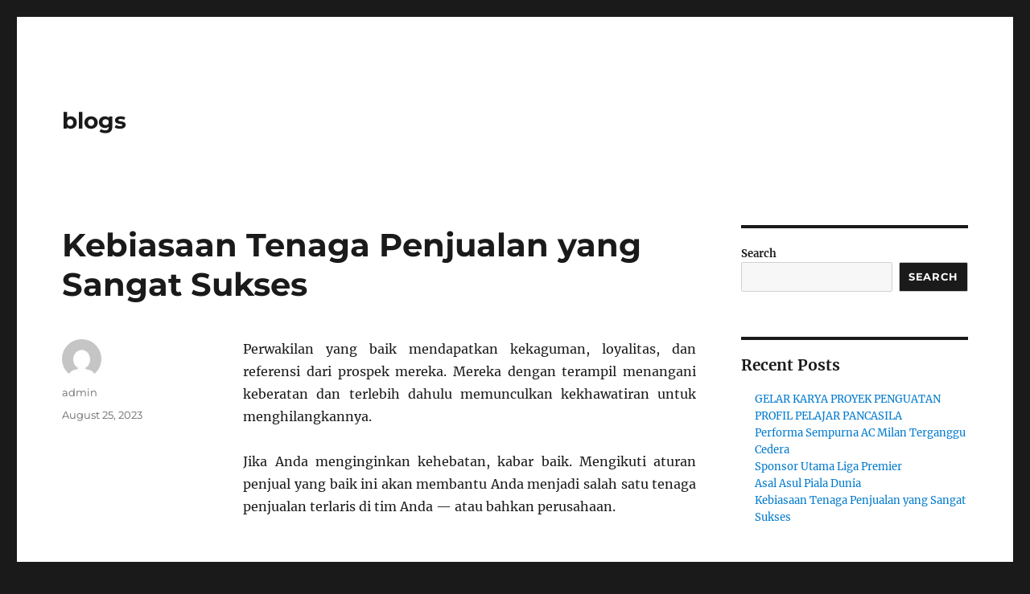

--- FILE ---
content_type: text/html; charset=UTF-8
request_url: https://blogs.jasonbauer.com/kebiasaan-tenaga-penjualan-yang-sangat-sukses/
body_size: 127808
content:
<!DOCTYPE html>
<html lang="en-US" class="no-js">
<head>
	<meta charset="UTF-8">
	<meta name="viewport" content="width=device-width, initial-scale=1">
	<link rel="profile" href="https://gmpg.org/xfn/11">
		<link rel="pingback" href="https://blogs.jasonbauer.com/xmlrpc.php">
		<script>(function(html){html.className = html.className.replace(/\bno-js\b/,'js')})(document.documentElement);</script>
<title>Kebiasaan Tenaga Penjualan yang Sangat Sukses &#8211; blogs</title>
<meta name='robots' content='max-image-preview:large' />
<link rel="alternate" type="application/rss+xml" title="blogs &raquo; Feed" href="https://blogs.jasonbauer.com/feed/" />
<link rel="alternate" type="application/rss+xml" title="blogs &raquo; Comments Feed" href="https://blogs.jasonbauer.com/comments/feed/" />
<link rel="alternate" type="application/rss+xml" title="blogs &raquo; Kebiasaan Tenaga Penjualan yang Sangat Sukses Comments Feed" href="https://blogs.jasonbauer.com/kebiasaan-tenaga-penjualan-yang-sangat-sukses/feed/" />
<script>
window._wpemojiSettings = {"baseUrl":"https:\/\/s.w.org\/images\/core\/emoji\/14.0.0\/72x72\/","ext":".png","svgUrl":"https:\/\/s.w.org\/images\/core\/emoji\/14.0.0\/svg\/","svgExt":".svg","source":{"concatemoji":"https:\/\/blogs.jasonbauer.com\/wp-includes\/js\/wp-emoji-release.min.js?ver=6.2.8"}};
/*! This file is auto-generated */
!function(e,a,t){var n,r,o,i=a.createElement("canvas"),p=i.getContext&&i.getContext("2d");function s(e,t){p.clearRect(0,0,i.width,i.height),p.fillText(e,0,0);e=i.toDataURL();return p.clearRect(0,0,i.width,i.height),p.fillText(t,0,0),e===i.toDataURL()}function c(e){var t=a.createElement("script");t.src=e,t.defer=t.type="text/javascript",a.getElementsByTagName("head")[0].appendChild(t)}for(o=Array("flag","emoji"),t.supports={everything:!0,everythingExceptFlag:!0},r=0;r<o.length;r++)t.supports[o[r]]=function(e){if(p&&p.fillText)switch(p.textBaseline="top",p.font="600 32px Arial",e){case"flag":return s("\ud83c\udff3\ufe0f\u200d\u26a7\ufe0f","\ud83c\udff3\ufe0f\u200b\u26a7\ufe0f")?!1:!s("\ud83c\uddfa\ud83c\uddf3","\ud83c\uddfa\u200b\ud83c\uddf3")&&!s("\ud83c\udff4\udb40\udc67\udb40\udc62\udb40\udc65\udb40\udc6e\udb40\udc67\udb40\udc7f","\ud83c\udff4\u200b\udb40\udc67\u200b\udb40\udc62\u200b\udb40\udc65\u200b\udb40\udc6e\u200b\udb40\udc67\u200b\udb40\udc7f");case"emoji":return!s("\ud83e\udef1\ud83c\udffb\u200d\ud83e\udef2\ud83c\udfff","\ud83e\udef1\ud83c\udffb\u200b\ud83e\udef2\ud83c\udfff")}return!1}(o[r]),t.supports.everything=t.supports.everything&&t.supports[o[r]],"flag"!==o[r]&&(t.supports.everythingExceptFlag=t.supports.everythingExceptFlag&&t.supports[o[r]]);t.supports.everythingExceptFlag=t.supports.everythingExceptFlag&&!t.supports.flag,t.DOMReady=!1,t.readyCallback=function(){t.DOMReady=!0},t.supports.everything||(n=function(){t.readyCallback()},a.addEventListener?(a.addEventListener("DOMContentLoaded",n,!1),e.addEventListener("load",n,!1)):(e.attachEvent("onload",n),a.attachEvent("onreadystatechange",function(){"complete"===a.readyState&&t.readyCallback()})),(e=t.source||{}).concatemoji?c(e.concatemoji):e.wpemoji&&e.twemoji&&(c(e.twemoji),c(e.wpemoji)))}(window,document,window._wpemojiSettings);
</script>
<style>
img.wp-smiley,
img.emoji {
	display: inline !important;
	border: none !important;
	box-shadow: none !important;
	height: 1em !important;
	width: 1em !important;
	margin: 0 0.07em !important;
	vertical-align: -0.1em !important;
	background: none !important;
	padding: 0 !important;
}
</style>
	<link rel='stylesheet' id='wp-block-library-css' href='https://blogs.jasonbauer.com/wp-includes/css/dist/block-library/style.min.css?ver=6.2.8' media='all' />
<style id='wp-block-library-theme-inline-css'>
.wp-block-audio figcaption{color:#555;font-size:13px;text-align:center}.is-dark-theme .wp-block-audio figcaption{color:hsla(0,0%,100%,.65)}.wp-block-audio{margin:0 0 1em}.wp-block-code{border:1px solid #ccc;border-radius:4px;font-family:Menlo,Consolas,monaco,monospace;padding:.8em 1em}.wp-block-embed figcaption{color:#555;font-size:13px;text-align:center}.is-dark-theme .wp-block-embed figcaption{color:hsla(0,0%,100%,.65)}.wp-block-embed{margin:0 0 1em}.blocks-gallery-caption{color:#555;font-size:13px;text-align:center}.is-dark-theme .blocks-gallery-caption{color:hsla(0,0%,100%,.65)}.wp-block-image figcaption{color:#555;font-size:13px;text-align:center}.is-dark-theme .wp-block-image figcaption{color:hsla(0,0%,100%,.65)}.wp-block-image{margin:0 0 1em}.wp-block-pullquote{border-bottom:4px solid;border-top:4px solid;color:currentColor;margin-bottom:1.75em}.wp-block-pullquote cite,.wp-block-pullquote footer,.wp-block-pullquote__citation{color:currentColor;font-size:.8125em;font-style:normal;text-transform:uppercase}.wp-block-quote{border-left:.25em solid;margin:0 0 1.75em;padding-left:1em}.wp-block-quote cite,.wp-block-quote footer{color:currentColor;font-size:.8125em;font-style:normal;position:relative}.wp-block-quote.has-text-align-right{border-left:none;border-right:.25em solid;padding-left:0;padding-right:1em}.wp-block-quote.has-text-align-center{border:none;padding-left:0}.wp-block-quote.is-large,.wp-block-quote.is-style-large,.wp-block-quote.is-style-plain{border:none}.wp-block-search .wp-block-search__label{font-weight:700}.wp-block-search__button{border:1px solid #ccc;padding:.375em .625em}:where(.wp-block-group.has-background){padding:1.25em 2.375em}.wp-block-separator.has-css-opacity{opacity:.4}.wp-block-separator{border:none;border-bottom:2px solid;margin-left:auto;margin-right:auto}.wp-block-separator.has-alpha-channel-opacity{opacity:1}.wp-block-separator:not(.is-style-wide):not(.is-style-dots){width:100px}.wp-block-separator.has-background:not(.is-style-dots){border-bottom:none;height:1px}.wp-block-separator.has-background:not(.is-style-wide):not(.is-style-dots){height:2px}.wp-block-table{margin:0 0 1em}.wp-block-table td,.wp-block-table th{word-break:normal}.wp-block-table figcaption{color:#555;font-size:13px;text-align:center}.is-dark-theme .wp-block-table figcaption{color:hsla(0,0%,100%,.65)}.wp-block-video figcaption{color:#555;font-size:13px;text-align:center}.is-dark-theme .wp-block-video figcaption{color:hsla(0,0%,100%,.65)}.wp-block-video{margin:0 0 1em}.wp-block-template-part.has-background{margin-bottom:0;margin-top:0;padding:1.25em 2.375em}
</style>
<link rel='stylesheet' id='classic-theme-styles-css' href='https://blogs.jasonbauer.com/wp-includes/css/classic-themes.min.css?ver=6.2.8' media='all' />
<style id='global-styles-inline-css'>
body{--wp--preset--color--black: #000000;--wp--preset--color--cyan-bluish-gray: #abb8c3;--wp--preset--color--white: #fff;--wp--preset--color--pale-pink: #f78da7;--wp--preset--color--vivid-red: #cf2e2e;--wp--preset--color--luminous-vivid-orange: #ff6900;--wp--preset--color--luminous-vivid-amber: #fcb900;--wp--preset--color--light-green-cyan: #7bdcb5;--wp--preset--color--vivid-green-cyan: #00d084;--wp--preset--color--pale-cyan-blue: #8ed1fc;--wp--preset--color--vivid-cyan-blue: #0693e3;--wp--preset--color--vivid-purple: #9b51e0;--wp--preset--color--dark-gray: #1a1a1a;--wp--preset--color--medium-gray: #686868;--wp--preset--color--light-gray: #e5e5e5;--wp--preset--color--blue-gray: #4d545c;--wp--preset--color--bright-blue: #007acc;--wp--preset--color--light-blue: #9adffd;--wp--preset--color--dark-brown: #402b30;--wp--preset--color--medium-brown: #774e24;--wp--preset--color--dark-red: #640c1f;--wp--preset--color--bright-red: #ff675f;--wp--preset--color--yellow: #ffef8e;--wp--preset--gradient--vivid-cyan-blue-to-vivid-purple: linear-gradient(135deg,rgba(6,147,227,1) 0%,rgb(155,81,224) 100%);--wp--preset--gradient--light-green-cyan-to-vivid-green-cyan: linear-gradient(135deg,rgb(122,220,180) 0%,rgb(0,208,130) 100%);--wp--preset--gradient--luminous-vivid-amber-to-luminous-vivid-orange: linear-gradient(135deg,rgba(252,185,0,1) 0%,rgba(255,105,0,1) 100%);--wp--preset--gradient--luminous-vivid-orange-to-vivid-red: linear-gradient(135deg,rgba(255,105,0,1) 0%,rgb(207,46,46) 100%);--wp--preset--gradient--very-light-gray-to-cyan-bluish-gray: linear-gradient(135deg,rgb(238,238,238) 0%,rgb(169,184,195) 100%);--wp--preset--gradient--cool-to-warm-spectrum: linear-gradient(135deg,rgb(74,234,220) 0%,rgb(151,120,209) 20%,rgb(207,42,186) 40%,rgb(238,44,130) 60%,rgb(251,105,98) 80%,rgb(254,248,76) 100%);--wp--preset--gradient--blush-light-purple: linear-gradient(135deg,rgb(255,206,236) 0%,rgb(152,150,240) 100%);--wp--preset--gradient--blush-bordeaux: linear-gradient(135deg,rgb(254,205,165) 0%,rgb(254,45,45) 50%,rgb(107,0,62) 100%);--wp--preset--gradient--luminous-dusk: linear-gradient(135deg,rgb(255,203,112) 0%,rgb(199,81,192) 50%,rgb(65,88,208) 100%);--wp--preset--gradient--pale-ocean: linear-gradient(135deg,rgb(255,245,203) 0%,rgb(182,227,212) 50%,rgb(51,167,181) 100%);--wp--preset--gradient--electric-grass: linear-gradient(135deg,rgb(202,248,128) 0%,rgb(113,206,126) 100%);--wp--preset--gradient--midnight: linear-gradient(135deg,rgb(2,3,129) 0%,rgb(40,116,252) 100%);--wp--preset--duotone--dark-grayscale: url('#wp-duotone-dark-grayscale');--wp--preset--duotone--grayscale: url('#wp-duotone-grayscale');--wp--preset--duotone--purple-yellow: url('#wp-duotone-purple-yellow');--wp--preset--duotone--blue-red: url('#wp-duotone-blue-red');--wp--preset--duotone--midnight: url('#wp-duotone-midnight');--wp--preset--duotone--magenta-yellow: url('#wp-duotone-magenta-yellow');--wp--preset--duotone--purple-green: url('#wp-duotone-purple-green');--wp--preset--duotone--blue-orange: url('#wp-duotone-blue-orange');--wp--preset--font-size--small: 13px;--wp--preset--font-size--medium: 20px;--wp--preset--font-size--large: 36px;--wp--preset--font-size--x-large: 42px;--wp--preset--spacing--20: 0.44rem;--wp--preset--spacing--30: 0.67rem;--wp--preset--spacing--40: 1rem;--wp--preset--spacing--50: 1.5rem;--wp--preset--spacing--60: 2.25rem;--wp--preset--spacing--70: 3.38rem;--wp--preset--spacing--80: 5.06rem;--wp--preset--shadow--natural: 6px 6px 9px rgba(0, 0, 0, 0.2);--wp--preset--shadow--deep: 12px 12px 50px rgba(0, 0, 0, 0.4);--wp--preset--shadow--sharp: 6px 6px 0px rgba(0, 0, 0, 0.2);--wp--preset--shadow--outlined: 6px 6px 0px -3px rgba(255, 255, 255, 1), 6px 6px rgba(0, 0, 0, 1);--wp--preset--shadow--crisp: 6px 6px 0px rgba(0, 0, 0, 1);}:where(.is-layout-flex){gap: 0.5em;}body .is-layout-flow > .alignleft{float: left;margin-inline-start: 0;margin-inline-end: 2em;}body .is-layout-flow > .alignright{float: right;margin-inline-start: 2em;margin-inline-end: 0;}body .is-layout-flow > .aligncenter{margin-left: auto !important;margin-right: auto !important;}body .is-layout-constrained > .alignleft{float: left;margin-inline-start: 0;margin-inline-end: 2em;}body .is-layout-constrained > .alignright{float: right;margin-inline-start: 2em;margin-inline-end: 0;}body .is-layout-constrained > .aligncenter{margin-left: auto !important;margin-right: auto !important;}body .is-layout-constrained > :where(:not(.alignleft):not(.alignright):not(.alignfull)){max-width: var(--wp--style--global--content-size);margin-left: auto !important;margin-right: auto !important;}body .is-layout-constrained > .alignwide{max-width: var(--wp--style--global--wide-size);}body .is-layout-flex{display: flex;}body .is-layout-flex{flex-wrap: wrap;align-items: center;}body .is-layout-flex > *{margin: 0;}:where(.wp-block-columns.is-layout-flex){gap: 2em;}.has-black-color{color: var(--wp--preset--color--black) !important;}.has-cyan-bluish-gray-color{color: var(--wp--preset--color--cyan-bluish-gray) !important;}.has-white-color{color: var(--wp--preset--color--white) !important;}.has-pale-pink-color{color: var(--wp--preset--color--pale-pink) !important;}.has-vivid-red-color{color: var(--wp--preset--color--vivid-red) !important;}.has-luminous-vivid-orange-color{color: var(--wp--preset--color--luminous-vivid-orange) !important;}.has-luminous-vivid-amber-color{color: var(--wp--preset--color--luminous-vivid-amber) !important;}.has-light-green-cyan-color{color: var(--wp--preset--color--light-green-cyan) !important;}.has-vivid-green-cyan-color{color: var(--wp--preset--color--vivid-green-cyan) !important;}.has-pale-cyan-blue-color{color: var(--wp--preset--color--pale-cyan-blue) !important;}.has-vivid-cyan-blue-color{color: var(--wp--preset--color--vivid-cyan-blue) !important;}.has-vivid-purple-color{color: var(--wp--preset--color--vivid-purple) !important;}.has-black-background-color{background-color: var(--wp--preset--color--black) !important;}.has-cyan-bluish-gray-background-color{background-color: var(--wp--preset--color--cyan-bluish-gray) !important;}.has-white-background-color{background-color: var(--wp--preset--color--white) !important;}.has-pale-pink-background-color{background-color: var(--wp--preset--color--pale-pink) !important;}.has-vivid-red-background-color{background-color: var(--wp--preset--color--vivid-red) !important;}.has-luminous-vivid-orange-background-color{background-color: var(--wp--preset--color--luminous-vivid-orange) !important;}.has-luminous-vivid-amber-background-color{background-color: var(--wp--preset--color--luminous-vivid-amber) !important;}.has-light-green-cyan-background-color{background-color: var(--wp--preset--color--light-green-cyan) !important;}.has-vivid-green-cyan-background-color{background-color: var(--wp--preset--color--vivid-green-cyan) !important;}.has-pale-cyan-blue-background-color{background-color: var(--wp--preset--color--pale-cyan-blue) !important;}.has-vivid-cyan-blue-background-color{background-color: var(--wp--preset--color--vivid-cyan-blue) !important;}.has-vivid-purple-background-color{background-color: var(--wp--preset--color--vivid-purple) !important;}.has-black-border-color{border-color: var(--wp--preset--color--black) !important;}.has-cyan-bluish-gray-border-color{border-color: var(--wp--preset--color--cyan-bluish-gray) !important;}.has-white-border-color{border-color: var(--wp--preset--color--white) !important;}.has-pale-pink-border-color{border-color: var(--wp--preset--color--pale-pink) !important;}.has-vivid-red-border-color{border-color: var(--wp--preset--color--vivid-red) !important;}.has-luminous-vivid-orange-border-color{border-color: var(--wp--preset--color--luminous-vivid-orange) !important;}.has-luminous-vivid-amber-border-color{border-color: var(--wp--preset--color--luminous-vivid-amber) !important;}.has-light-green-cyan-border-color{border-color: var(--wp--preset--color--light-green-cyan) !important;}.has-vivid-green-cyan-border-color{border-color: var(--wp--preset--color--vivid-green-cyan) !important;}.has-pale-cyan-blue-border-color{border-color: var(--wp--preset--color--pale-cyan-blue) !important;}.has-vivid-cyan-blue-border-color{border-color: var(--wp--preset--color--vivid-cyan-blue) !important;}.has-vivid-purple-border-color{border-color: var(--wp--preset--color--vivid-purple) !important;}.has-vivid-cyan-blue-to-vivid-purple-gradient-background{background: var(--wp--preset--gradient--vivid-cyan-blue-to-vivid-purple) !important;}.has-light-green-cyan-to-vivid-green-cyan-gradient-background{background: var(--wp--preset--gradient--light-green-cyan-to-vivid-green-cyan) !important;}.has-luminous-vivid-amber-to-luminous-vivid-orange-gradient-background{background: var(--wp--preset--gradient--luminous-vivid-amber-to-luminous-vivid-orange) !important;}.has-luminous-vivid-orange-to-vivid-red-gradient-background{background: var(--wp--preset--gradient--luminous-vivid-orange-to-vivid-red) !important;}.has-very-light-gray-to-cyan-bluish-gray-gradient-background{background: var(--wp--preset--gradient--very-light-gray-to-cyan-bluish-gray) !important;}.has-cool-to-warm-spectrum-gradient-background{background: var(--wp--preset--gradient--cool-to-warm-spectrum) !important;}.has-blush-light-purple-gradient-background{background: var(--wp--preset--gradient--blush-light-purple) !important;}.has-blush-bordeaux-gradient-background{background: var(--wp--preset--gradient--blush-bordeaux) !important;}.has-luminous-dusk-gradient-background{background: var(--wp--preset--gradient--luminous-dusk) !important;}.has-pale-ocean-gradient-background{background: var(--wp--preset--gradient--pale-ocean) !important;}.has-electric-grass-gradient-background{background: var(--wp--preset--gradient--electric-grass) !important;}.has-midnight-gradient-background{background: var(--wp--preset--gradient--midnight) !important;}.has-small-font-size{font-size: var(--wp--preset--font-size--small) !important;}.has-medium-font-size{font-size: var(--wp--preset--font-size--medium) !important;}.has-large-font-size{font-size: var(--wp--preset--font-size--large) !important;}.has-x-large-font-size{font-size: var(--wp--preset--font-size--x-large) !important;}
.wp-block-navigation a:where(:not(.wp-element-button)){color: inherit;}
:where(.wp-block-columns.is-layout-flex){gap: 2em;}
.wp-block-pullquote{font-size: 1.5em;line-height: 1.6;}
</style>
<link rel='stylesheet' id='twentysixteen-fonts-css' href='https://blogs.jasonbauer.com/wp-content/themes/twentysixteen/fonts/merriweather-plus-montserrat-plus-inconsolata.css?ver=20230328' media='all' />
<link rel='stylesheet' id='genericons-css' href='https://blogs.jasonbauer.com/wp-content/themes/twentysixteen/genericons/genericons.css?ver=20201208' media='all' />
<link rel='stylesheet' id='twentysixteen-style-css' href='https://blogs.jasonbauer.com/wp-content/themes/twentysixteen/style.css?ver=20230328' media='all' />
<link rel='stylesheet' id='twentysixteen-block-style-css' href='https://blogs.jasonbauer.com/wp-content/themes/twentysixteen/css/blocks.css?ver=20230206' media='all' />
<!--[if lt IE 10]>
<link rel='stylesheet' id='twentysixteen-ie-css' href='https://blogs.jasonbauer.com/wp-content/themes/twentysixteen/css/ie.css?ver=20170530' media='all' />
<![endif]-->
<!--[if lt IE 9]>
<link rel='stylesheet' id='twentysixteen-ie8-css' href='https://blogs.jasonbauer.com/wp-content/themes/twentysixteen/css/ie8.css?ver=20170530' media='all' />
<![endif]-->
<!--[if lt IE 8]>
<link rel='stylesheet' id='twentysixteen-ie7-css' href='https://blogs.jasonbauer.com/wp-content/themes/twentysixteen/css/ie7.css?ver=20170530' media='all' />
<![endif]-->
<!--[if lt IE 9]>
<script src='https://blogs.jasonbauer.com/wp-content/themes/twentysixteen/js/html5.js?ver=3.7.3' id='twentysixteen-html5-js'></script>
<![endif]-->
<script src='https://blogs.jasonbauer.com/wp-includes/js/jquery/jquery.min.js?ver=3.6.4' id='jquery-core-js'></script>
<script src='https://blogs.jasonbauer.com/wp-includes/js/jquery/jquery-migrate.min.js?ver=3.4.0' id='jquery-migrate-js'></script>
<link rel="https://api.w.org/" href="https://blogs.jasonbauer.com/wp-json/" /><link rel="alternate" type="application/json" href="https://blogs.jasonbauer.com/wp-json/wp/v2/posts/13" /><link rel="EditURI" type="application/rsd+xml" title="RSD" href="https://blogs.jasonbauer.com/xmlrpc.php?rsd" />
<link rel="wlwmanifest" type="application/wlwmanifest+xml" href="https://blogs.jasonbauer.com/wp-includes/wlwmanifest.xml" />
<meta name="generator" content="WordPress 6.2.8" />
<link rel="canonical" href="https://blogs.jasonbauer.com/kebiasaan-tenaga-penjualan-yang-sangat-sukses/" />
<link rel='shortlink' href='https://blogs.jasonbauer.com/?p=13' />
<link rel="alternate" type="application/json+oembed" href="https://blogs.jasonbauer.com/wp-json/oembed/1.0/embed?url=https%3A%2F%2Fblogs.jasonbauer.com%2Fkebiasaan-tenaga-penjualan-yang-sangat-sukses%2F" />
<link rel="alternate" type="text/xml+oembed" href="https://blogs.jasonbauer.com/wp-json/oembed/1.0/embed?url=https%3A%2F%2Fblogs.jasonbauer.com%2Fkebiasaan-tenaga-penjualan-yang-sangat-sukses%2F&#038;format=xml" />
</head>

<body class="post-template-default single single-post postid-13 single-format-standard wp-embed-responsive">
<svg xmlns="http://www.w3.org/2000/svg" viewBox="0 0 0 0" width="0" height="0" focusable="false" role="none" style="visibility: hidden; position: absolute; left: -9999px; overflow: hidden;" ><defs><filter id="wp-duotone-dark-grayscale"><feColorMatrix color-interpolation-filters="sRGB" type="matrix" values=" .299 .587 .114 0 0 .299 .587 .114 0 0 .299 .587 .114 0 0 .299 .587 .114 0 0 " /><feComponentTransfer color-interpolation-filters="sRGB" ><feFuncR type="table" tableValues="0 0.498039215686" /><feFuncG type="table" tableValues="0 0.498039215686" /><feFuncB type="table" tableValues="0 0.498039215686" /><feFuncA type="table" tableValues="1 1" /></feComponentTransfer><feComposite in2="SourceGraphic" operator="in" /></filter></defs></svg><svg xmlns="http://www.w3.org/2000/svg" viewBox="0 0 0 0" width="0" height="0" focusable="false" role="none" style="visibility: hidden; position: absolute; left: -9999px; overflow: hidden;" ><defs><filter id="wp-duotone-grayscale"><feColorMatrix color-interpolation-filters="sRGB" type="matrix" values=" .299 .587 .114 0 0 .299 .587 .114 0 0 .299 .587 .114 0 0 .299 .587 .114 0 0 " /><feComponentTransfer color-interpolation-filters="sRGB" ><feFuncR type="table" tableValues="0 1" /><feFuncG type="table" tableValues="0 1" /><feFuncB type="table" tableValues="0 1" /><feFuncA type="table" tableValues="1 1" /></feComponentTransfer><feComposite in2="SourceGraphic" operator="in" /></filter></defs></svg><svg xmlns="http://www.w3.org/2000/svg" viewBox="0 0 0 0" width="0" height="0" focusable="false" role="none" style="visibility: hidden; position: absolute; left: -9999px; overflow: hidden;" ><defs><filter id="wp-duotone-purple-yellow"><feColorMatrix color-interpolation-filters="sRGB" type="matrix" values=" .299 .587 .114 0 0 .299 .587 .114 0 0 .299 .587 .114 0 0 .299 .587 .114 0 0 " /><feComponentTransfer color-interpolation-filters="sRGB" ><feFuncR type="table" tableValues="0.549019607843 0.988235294118" /><feFuncG type="table" tableValues="0 1" /><feFuncB type="table" tableValues="0.717647058824 0.254901960784" /><feFuncA type="table" tableValues="1 1" /></feComponentTransfer><feComposite in2="SourceGraphic" operator="in" /></filter></defs></svg><svg xmlns="http://www.w3.org/2000/svg" viewBox="0 0 0 0" width="0" height="0" focusable="false" role="none" style="visibility: hidden; position: absolute; left: -9999px; overflow: hidden;" ><defs><filter id="wp-duotone-blue-red"><feColorMatrix color-interpolation-filters="sRGB" type="matrix" values=" .299 .587 .114 0 0 .299 .587 .114 0 0 .299 .587 .114 0 0 .299 .587 .114 0 0 " /><feComponentTransfer color-interpolation-filters="sRGB" ><feFuncR type="table" tableValues="0 1" /><feFuncG type="table" tableValues="0 0.278431372549" /><feFuncB type="table" tableValues="0.592156862745 0.278431372549" /><feFuncA type="table" tableValues="1 1" /></feComponentTransfer><feComposite in2="SourceGraphic" operator="in" /></filter></defs></svg><svg xmlns="http://www.w3.org/2000/svg" viewBox="0 0 0 0" width="0" height="0" focusable="false" role="none" style="visibility: hidden; position: absolute; left: -9999px; overflow: hidden;" ><defs><filter id="wp-duotone-midnight"><feColorMatrix color-interpolation-filters="sRGB" type="matrix" values=" .299 .587 .114 0 0 .299 .587 .114 0 0 .299 .587 .114 0 0 .299 .587 .114 0 0 " /><feComponentTransfer color-interpolation-filters="sRGB" ><feFuncR type="table" tableValues="0 0" /><feFuncG type="table" tableValues="0 0.647058823529" /><feFuncB type="table" tableValues="0 1" /><feFuncA type="table" tableValues="1 1" /></feComponentTransfer><feComposite in2="SourceGraphic" operator="in" /></filter></defs></svg><svg xmlns="http://www.w3.org/2000/svg" viewBox="0 0 0 0" width="0" height="0" focusable="false" role="none" style="visibility: hidden; position: absolute; left: -9999px; overflow: hidden;" ><defs><filter id="wp-duotone-magenta-yellow"><feColorMatrix color-interpolation-filters="sRGB" type="matrix" values=" .299 .587 .114 0 0 .299 .587 .114 0 0 .299 .587 .114 0 0 .299 .587 .114 0 0 " /><feComponentTransfer color-interpolation-filters="sRGB" ><feFuncR type="table" tableValues="0.780392156863 1" /><feFuncG type="table" tableValues="0 0.949019607843" /><feFuncB type="table" tableValues="0.352941176471 0.470588235294" /><feFuncA type="table" tableValues="1 1" /></feComponentTransfer><feComposite in2="SourceGraphic" operator="in" /></filter></defs></svg><svg xmlns="http://www.w3.org/2000/svg" viewBox="0 0 0 0" width="0" height="0" focusable="false" role="none" style="visibility: hidden; position: absolute; left: -9999px; overflow: hidden;" ><defs><filter id="wp-duotone-purple-green"><feColorMatrix color-interpolation-filters="sRGB" type="matrix" values=" .299 .587 .114 0 0 .299 .587 .114 0 0 .299 .587 .114 0 0 .299 .587 .114 0 0 " /><feComponentTransfer color-interpolation-filters="sRGB" ><feFuncR type="table" tableValues="0.650980392157 0.403921568627" /><feFuncG type="table" tableValues="0 1" /><feFuncB type="table" tableValues="0.447058823529 0.4" /><feFuncA type="table" tableValues="1 1" /></feComponentTransfer><feComposite in2="SourceGraphic" operator="in" /></filter></defs></svg><svg xmlns="http://www.w3.org/2000/svg" viewBox="0 0 0 0" width="0" height="0" focusable="false" role="none" style="visibility: hidden; position: absolute; left: -9999px; overflow: hidden;" ><defs><filter id="wp-duotone-blue-orange"><feColorMatrix color-interpolation-filters="sRGB" type="matrix" values=" .299 .587 .114 0 0 .299 .587 .114 0 0 .299 .587 .114 0 0 .299 .587 .114 0 0 " /><feComponentTransfer color-interpolation-filters="sRGB" ><feFuncR type="table" tableValues="0.0980392156863 1" /><feFuncG type="table" tableValues="0 0.662745098039" /><feFuncB type="table" tableValues="0.847058823529 0.419607843137" /><feFuncA type="table" tableValues="1 1" /></feComponentTransfer><feComposite in2="SourceGraphic" operator="in" /></filter></defs></svg><div id="page" class="site">
	<div class="site-inner">
		<a class="skip-link screen-reader-text" href="#content">
			Skip to content		</a>

		<header id="masthead" class="site-header">
			<div class="site-header-main">
				<div class="site-branding">
					
											<p class="site-title"><a href="https://blogs.jasonbauer.com/" rel="home">blogs</a></p>
										</div><!-- .site-branding -->

							</div><!-- .site-header-main -->

					</header><!-- .site-header -->

		<div id="content" class="site-content">

<div id="primary" class="content-area">
	<main id="main" class="site-main">
		
<article id="post-13" class="post-13 post type-post status-publish format-standard hentry category-uncategorized">
	<header class="entry-header">
		<h1 class="entry-title">Kebiasaan Tenaga Penjualan yang Sangat Sukses</h1>	</header><!-- .entry-header -->

	
	
	<div class="entry-content">
		<p style="text-align: justify;">Perwakilan yang baik mendapatkan kekaguman, loyalitas, dan referensi dari prospek mereka. Mereka dengan terampil menangani keberatan dan terlebih dahulu memunculkan kekhawatiran untuk menghilangkannya.</p>
<p style="text-align: justify;">Jika Anda menginginkan kehebatan, kabar baik. Mengikuti aturan penjual yang baik ini akan membantu Anda menjadi salah satu tenaga penjualan terlaris di tim Anda — atau bahkan perusahaan.</p>
<h2 style="text-align: center;">Apa Yang Membuat Penjual Menjadi Baik?</h2>
<p style="text-align: justify;">Penjual yang baik memiliki lebih banyak hal untuk ditawarkan kepada pelanggan daripada promosi yang menarik —mereka adalah individu yang antusias dengan ketahanan dan mereka meluangkan waktu untuk mengetahui kebutuhan pelanggan, menunjukkan empati, dan berurusan dengan produk dengan percaya diri. Mereka juga tahu bagaimana menangani penolakan, dan belajar dari kesepakatan mereka yang paling sukses dan yang hilang.</p>
<h2 style="text-align: center;">Berikut Adalah Beberapa Karakteristik Yang Dimiliki Oleh Setiap Penjual Yang Baik.</h2>
<p style="text-align: justify;">Menyenangkan</p>
<p style="text-align: justify;">Kesan pertama yang positif penting dalam membangun hubungan profesional. Sebagai tenaga penjualan, Anda harus memiliki penampilan yang rapi dan sikap yang mengundang.</p>
<p style="text-align: justify;">Antusias</p>
<p style="text-align: justify;">Menjadi wiraniaga yang baik berarti Anda akan bekerja keras, bahkan ketika itu menjadi sulit. Memiliki motivasi untuk menyelesaikan pekerjaan menunjukkan bahwa Anda bersemangat.</p>
<p style="text-align: justify;">Analitis</p>
<p style="text-align: justify;">Meskipun keramahan adalah sifat yang baik, Anda harus memberi tahu pelanggan bahwa Anda juga siap. Pelanggan ingin membuat kesepakatan dengan tenaga penjualan yang dapat diandalkan, berdasarkan fakta, dan cenderung mengajukan pertanyaan dan memberikan jawaban yang mereka cari.</p>
<p style="text-align: justify;">Ulet</p>
<p style="text-align: justify;">Angka penjualan dapat bervariasi dari waktu ke waktu, tetapi itu tidak menghalangi tenaga penjual yang baik. Alih-alih berkecil hati, Anda akan memikirkan kembali rencana permainan Anda dan kembali bekerja.</p>
<p style="text-align: justify;">Penuh Perhatian</p>
<p style="text-align: justify;">Penjual yang baik memahami bahwa setiap pelanggan memiliki kebutuhan yang berbeda. Mendengarkan keluhan mereka secara aktif dapat membantu Anda membuat kesepakatan yang akan mereka hargai.</p>
<p style="text-align: justify;">Menyeluruh</p>
<p style="text-align: justify;">Penjual yang baik harus menjadi ahli dalam apa yang mereka jual. Menunjukkan bahwa Anda berpengetahuan membuat Anda lebih bereputasi di mata pelanggan.</p>
<p><a href="https://mts-mqtebuireng.sch.id/wp-content/slot-4d/">slot 4d</a><br />
<a href="https://wieohumla.survey.karnali.gov.np/">slot 10k</a><br />
<a href="https://wieodailekh.survey.karnali.gov.np/">slot4d</a><br />
<a href="https://wieodailekh.survey.karnali.gov.np/public/slot88/">SLOT88</a><br />
<a href="https://wieodailekh.survey.karnali.gov.np/public/slot-thailand/">slot thailand</a><br />
<a href="https://prime.edu.pk/images/qualityeducation/slot4d/">slot4d</a><br />
<a href="https://prime.edu.pk/jpg/slot-admin-jarwo/">slot admin jarwo</a><br />
<a href="https://cenesantarosa.edu.pe/">slot4d</a><br />
<a href="http://nrc-recycle.org/">http://nrc-recycle.org/</a><br />
<a href="https://newcenturytimes.com/">https://newcenturytimes.com/</a><br />
<a href="https://wilsonokello.com/">https://wilsonokello.com/</a><br />
<a href="https://desamodern.com/">https://desamodern.com/</a><br />
<a href="https://bentecservices.com/">https://bentecservices.com/</a><br />
<a href="https://asadarico.com/">https://asadarico.com/</a><br />
<a href="https://bodkin.us/">https://bodkin.us/</a><br />
<a href="https://coburnforsenate.com/">https://coburnforsenate.com/</a><br />
<a href="https://daisyonbroadway.com/">https://daisyonbroadway.com/</a><br />
<a href="https://directworks.org/">https://directworks.org/</a><br />
<a href="https://freespiritthemovie.net/">https://freespiritthemovie.net/</a><br />
<a href="https://ghantootmarina.com/">https://ghantootmarina.com/</a><br />
<a href="https://thenationalforum.org/">https://thenationalforum.org/</a><br />
<a href="https://usanext.org/">https://usanext.org/</a><br />
<a href="https://www.showbizgossips.com/">https://www.showbizgossips.com/</a><br />
<a href="https://hiddentracks.org/">https://hiddentracks.org/</a><br />
<a href="http://www.vegasjazz.org/">http://www.vegasjazz.org/</a><br />
<a href="https://www.teshreen.com/">https://www.teshreen.com/</a><br />
<a href="http://www.maysvillenyc.com/">http://www.maysvillenyc.com/</a><br />
<a href="https://teasearecords.net/">https://teasearecords.net/</a><br />
<a href="https://www.barnumstation.com/">https://www.barnumstation.com/</a><br />
<a href="https://www.ncs-glc.com/">https://www.ncs-glc.com/</a><br />
<a href="https://judi-slot-bet-kecil.cenesantarosa.edu.pe/">judi slot bet kecil</a><br />
<a href="https://pragmatic88.cenesantarosa.edu.pe/">pragmatic88</a><br />
<a href="https://situs-judi-slot-online-gampang-menang.cenesantarosa.edu.pe/">situs judi slot online gampang menang</a><br />
<a href="https://situs-judi-slot-terbaik-dan-terpercaya-no-1.cenesantarosa.edu.pe/">situs judi slot terbaik dan terpercaya no 1</a><br />
<a href="https://slot-deposit-pulsa.cenesantarosa.edu.pe/">slot deposit pulsa</a><br />
<a href="https://slot-gacor.cenesantarosa.edu.pe/">slot gacor</a><br />
<a href="https://slot-pragmatic-bet-murah.cenesantarosa.edu.pe/">slot pragmatic bet murah</a><br />
<a href="https://slot-server-thailand.cenesantarosa.edu.pe/">slot server thailand</a><br />
<a href="https://slot88.cenesantarosa.edu.pe/">slot88</a><br />
<a href="https://toto88.cenesantarosa.edu.pe/">toto88</a><br />
<a href="https://iphi.or.id/wp-content/play1628/">play1628</a><br />
<a href="https://sanbuka.co.id/">situs judi slot jackpot terbesar</a><br />
<a href="https://slot-depo-10k.whiteshavencampground.com/">slot depo 10k</a><br />
<a href="https://whiteshavencampground.com/blogs/agen-baccarat-online-uang-asli-terpercaya/">baccarat online</a><br />
<a href="https://whiteshavencampground.com/blogs/bocoran-slot-admin-jarwo-riki-agus-bagus-dika/">slot admin jarwo</a><br />
<a href="https://whiteshavencampground.com/blogs/depo-bola-online/">depo bola online</a><br />
<a href="https://whiteshavencampground.com/blogs/ion-casino/">ion casino</a><br />
<a href="https://whiteshavencampground.com/blogs/judi-slot-bet-kecil/">judi slot bet kecil</a><br />
<a href="https://whiteshavencampground.com/blogs/kumpulan-situs-judi-bola-terpercaya/">kumpulan situs judi bola terpercaya</a><br />
<a href="https://whiteshavencampground.com/blogs/situs-blackjack-online-terpercaya/">blackjack online</a><br />
<a href="https://whiteshavencampground.com/blogs/situs-judi-dadu-online-terpercaya/">dadu online</a><br />
<a href="https://whiteshavencampground.com/blogs/situs-judi-roulette-online-terpercaya/">roulette online</a><br />
<a href="https://whiteshavencampground.com/blogs/situs-judi-slot-jackpot-terbesar/">situs judi slot jackpot terbesar</a><br />
<a href="https://whiteshavencampground.com/blogs/situs-judi-slot-online-gampang-menang/">situs judi slot online gampang menang</a><br />
<a href="https://whiteshavencampground.com/blogs/situs-khusus-judi-slot-online/">situs khusus judi slot online</a><br />
<a href="https://whiteshavencampground.com/blogs/slot-pragmatic-bet-murah/">slot pragmatic bet murah</a><br />
<a href="https://whiteshavencampground.com/blogs/slot-thailand/">slot thailand</a><br />
<a href="https://whiteshavencampground.com/blogs/slot88/">slot88</a><br />
<a href="https://hotelarjuna.com/wp/trisula88-kingdomtoto-tuyulslot-tawabet-hdbet303-jp789-pondok777-rajazeus-airbet88-agen138-amoyslot88-big777-kapuas88-aksara4d-grandbet88/">wp</a><br />
<a href="https://hotelarjuna.com/wp/situs-judi-bola-online-resmi-dan-terpercaya/">situs judi bola online resmi dan terpercaya</a><br />
<a href="https://hotelarjuna.com/wp/sbobet-casino/">sbobet casino</a><br />
<a href="https://hotelarjuna.com/wp/judi-bola-parlay/">judi bola parlay</a><br />
<a href="https://hotelarjuna.com/wp/situs-judi-slot-promo-terbaru/">situs judi slot promo terbaru</a><br />
<a href="https://hotelarjuna.com/wp/sbobet88/">sbobet88</a><br />
<a href="https://hotelarjuna.com/wp/link-alternatif-gwc388-terbaru/">link alternatif gwc388</a><br />
<a href="https://hotelarjuna.com/wp/sv388/">sv388</a><br />
<a href="https://hotelarjuna.com/wp/joker123-gaming/">joker123</a><br />
<a href="https://hotelarjuna.com/wp/play1628/">play1628</a><br />
<a href="https://hotelarjuna.com/wp/agen-casino-online-terpercaya/">agen casino online terpercaya</a><br />
<a href="https://hotelarjuna.com/wp/nova88-bola/">nova88</a><br />
<a href="https://hotelarjuna.com/wp/ibcbet-login/">ibcbet</a><br />
<a href="https://slot88.thawan-duchanee.com/">slot88</a><br />
<a href="https://slot4d.thawan-duchanee.com/">slot4d</a><br />
<a href="https://thawan-duchanee.com/wp-content/gallery/slot-server-thailand-super-gacor/">slot server thailand super gacor</a><br />
<a href="https://thawan-duchanee.com/wp-content/ngg/kumpulan-daftar-situs-slot-deposit-qris-5000-termurah/">kumpulan daftar situs slot deposit qris 5000</a><br />
<a href="https://thawan-duchanee.com/wp-content/plugins/situs-slot-minimal-depo-10k-via-dana-ovo-gopay-linkaja/">situs slot minimal depo 10k via dana ovo gopay linkaja</a><br />
<a href="https://thawan-duchanee.com/wp-content/themes/slot4d/">slot4d</a><br />
<a href="https://thawan-duchanee.com/wp-content/upgrade/situs-slot-bri-online-24-jam/">situs slot bri online 24jam</a><br />
<a href="https://thawan-duchanee.com/wp-content/uploads/slot88/">slot88</a><br />
<a href="https://autodiscover.d9sports.com/wp-content/slot-thailand/">slot thailand</a><br />
<a href="https://autodiscover.d9sports.com/wp-content/slot-4d/">slot 4d</a><br />
<a href="https://autodiscover.d9sports.com/wp-content/slot88/">slot88</a><br />
<a href="https://autodiscover.d9sports.com/wp-content/daftar-slot-langsung-dapat-freechip-tanpa-deposit-awal-2022/">daftar slot langsung dapat freechip tanpa deposit awal</a><br />
<a href="https://autodiscover.d9sports.com/wp-content/pgslot/">pg slot</a><br />
<a href="https://autodiscover.d9sports.com/wp-content/slot-microgaming/">slot microgaming</a><br />
<a href="https://autodiscover.d9sports.com/wp-content/kakek-merah-slot/">kakek merah slot</a><br />
<a href="https://autodiscover.d9sports.com/blog/trisula88-kingdomtoto-tuyulslot-tawabet-hdbet303-jp789-pondok777-rajazeus-airbet88-agen138-amoyslot88-big777-kapuas88-aksara4d-grandbet88/">trisula88</a><br />
<a href="https://happytrailswithsuzy.com/slot-qris/">slot qris</a><br />
<a href="https://alambelahantimur.com/">https://alambelahantimur.com/</a><br />
<a href="https://anugerahharmonilautan.co.id/">https://anugerahharmonilautan.co.id/</a><br />
<a href="https://bangsatangiisuk.co.id/">https://bangsatangiisuk.co.id/</a><br />
<a href="https://bidkoin.id/">https://bidkoin.id/</a><br />
<a href="https://binausaha.my.id/">https://binausaha.my.id/</a><br />
<a href="https://globalsystemsolution.id/">https://globalsystemsolution.id/</a><br />
<a href="https://indahjelita.co.id/">https://indahjelita.co.id/</a><br />
<a href="https://intanasia.co.id/">https://intanasia.co.id/</a><br />
<a href="https://dev.iphi.or.id/">https://dev.iphi.or.id/</a><br />
<a href="https://iphijateng.or.id/">https://iphijateng.or.id/</a><br />
<a href="https://iteso.co.id/">https://iteso.co.id/</a><br />
<a href="https://jaladhi.co.id/">https://jaladhi.co.id/</a><br />
<a href="https://jelitanet.net/">https://jelitanet.net/</a><br />
<a href="https://dyon.sanbuka.co.id/">https://dyon.sanbuka.co.id/</a><br />
<a href="https://lbi.my.id/">https://lbi.my.id/</a><br />
<a href="https://kirana.co.id/">https://kirana.co.id/</a><br />
<a href="https://knu.id/">https://knu.id/</a><br />
<a href="https://langgengnet.id/">https://langgengnet.id/</a><br />
<a href="https://lango.id/">https://lango.id/</a><br />
<a href="https://dkprima.id/">https://dkprima.id/</a><br />
<a href="https://mediakomnas.net/">https://mediakomnas.net/</a><br />
<a href="https://movieland.id/">https://movieland.id/</a><br />
<a href="https://rblogistics.co.id/">https://rblogistics.co.id/</a><br />
<a href="https://sanbuka.co.id/">https://sanbuka.co.id/</a><br />
<a href="https://shop2.sanbuka.co.id/">https://shop2.sanbuka.co.id/</a><br />
<a href="https://shop.sanbuka.co.id/">https://shop.sanbuka.co.id/</a><br />
<a href="https://sportopia.id/">https://sportopia.id/</a><br />
<a href="https://suryacemerlang.co.id/">https://suryacemerlang.co.id/</a><br />
<a href="https://terrabyte.co.id/">https://terrabyte.co.id/</a><br />
<a href="https://zteindonesia.co.id/">https://zteindonesia.co.id/</a><br />
<a href="https://ilmukomunikasi.uad.ac.id/">https://ilmukomunikasi.uad.ac.id/</a><br />
<a href="https://trilogi-university.ac.id/">https://trilogi-university.ac.id/</a><br />
<a href="https://trilogiuniversity.ac.id/">https://trilogiuniversity.ac.id/</a><br />
<a href="https://hotelarjuna.com/">https://hotelarjuna.com/</a><br />
<a href="https://buloto.kemenagkotagorontalo.web.id/">https://buloto.kemenagkotagorontalo.web.id/</a><br />
<a href="https://kemenagkotagorontalo.web.id/">https://kemenagkotagorontalo.web.id/</a><br />
<a href="https://mail.kemenagkotagorontalo.web.id/">https://mail.kemenagkotagorontalo.web.id/</a><br />
<a href="https://ptsponline.kemenagkotagorontalo.web.id/">https://ptsponline.kemenagkotagorontalo.web.id/</a><br />
<a href="https://si-hab.kemenagkotagorontalo.web.id/">https://si-hab.kemenagkotagorontalo.web.id/</a><br />
<a href="https://super.kemenagkotagorontalo.web.id/">https://super.kemenagkotagorontalo.web.id/</a><br />
<a href="https://autodiscover.d9sports.com/">https://autodiscover.d9sports.com/</a><br />
<a href="https://the912-project.com/slot-thailand/">https://the912-project.com/slot-thailand/</a><br />
<a href="https://the912-project.com/situs-judi-bola-resmi-dan-terpercaya/">https://the912-project.com/situs-judi-bola-resmi-dan-terpercaya/</a><br />
<a href="https://the912-project.com/kumpulan-situs-judi-slot-online-terpercaya/">https://the912-project.com/kumpulan-situs-judi-slot-online-terpercaya/</a><br />
<a href="https://the912-project.com/login-sbobet/">https://the912-project.com/login-sbobet/</a><br />
<a href="https://the912-project.com/slot-indosat/">https://the912-project.com/slot-indosat/</a><br />
<a href="https://the912-project.com/situs-judi-slot-deposit-dana-gopay-ovo-linkaja-online-24-jam/">https://the912-project.com/situs-judi-slot-deposit-dana-gopay-ovo-linkaja-online-24-jam/</a><br />
<a href="https://the912-project.com/slot-deposit-10-ribu/">https://the912-project.com/slot-deposit-10-ribu/</a><br />
<a href="https://the912-project.com/toto88/">https://the912-project.com/toto88/</a><br />
<a href="https://battleforwhiteclay.org/joker123/">https://battleforwhiteclay.org/joker123/</a><br />
<a href="https://battleforwhiteclay.org/situs-judi-slot-promo-terbaru/">https://battleforwhiteclay.org/situs-judi-slot-promo-terbaru/</a><br />
<a href="https://battleforwhiteclay.org/sv388/">https://battleforwhiteclay.org/sv388/</a><br />
<a href="https://battleforwhiteclay.org/slot-depo-10k/">https://battleforwhiteclay.org/slot-depo-10k/</a><br />
<a href="https://clicr.com.br/">slot 10k</a><br />
<a href="https://clicr.com.br/wp-content/slot-server-thailand/">slot server thailand</a><br />
<a href="https://clicr.com.br/wp-content/slot-deposit-via-qris/">slot deposit via qris</a><br />
<a href="https://phug.ca/">slot server thailand</a><br />
<a href="https://sites.google.com/view/braddockgrease/home">https://sites.google.com/view/braddockgrease/home</a><br />
<a href="https://sites.google.com/view/enigmaths/home">https://sites.google.com/view/enigmaths/home</a><br />
<a href="https://sites.google.com/view/donaldgrasse/home">https://sites.google.com/view/donaldgrasse/home</a><br />
<a href="https://sites.google.com/view/microdosingpsychedelics/home">https://sites.google.com/view/microdosingpsychedelics/home</a><br />
<a href="https://www.momme.rocks/group/maternal-support-group/discussion/de5f527e-a766-4c90-9441-83a08aa6acac">https://www.momme.rocks/group/maternal-support-group/discussion/de5f527e-a766-4c90-9441-83a08aa6acac</a><br />
<a href="https://sanbuka.co.id/trisula88-kingdomtoto-tuyulslot-tawabet-hdbet303-jp789-pondok777-rajazeus-airbet88-agen138-amoyslot88-big777-kapuas88-aksara4d-grandbet88/">https://sanbuka.co.id/trisula88-kingdomtoto-tuyulslot-tawabet-hdbet303-jp789-pondok777-rajazeus-airbet88-agen138-amoyslot88-big777-kapuas88-aksara4d-grandbet88/</a><br />
<a href="https://sanbuka.co.id/slot-4d/">https://sanbuka.co.id/slot-4d/</a><br />
<a href="https://sanbuka.co.id/slot-server-thailand/">https://sanbuka.co.id/slot-server-thailand/</a><br />
<a href="https://sanbuka.co.id/daftar-slot-langsung-dapat-freechip-tanpa-deposit-awal/">https://sanbuka.co.id/daftar-slot-langsung-dapat-freechip-tanpa-deposit-awal/</a><br />
<a href="https://sanbuka.co.id/judi-slot-bet-kecil/">https://sanbuka.co.id/judi-slot-bet-kecil/</a><br />
<a href="https://sanbuka.co.id/slot-dana/">https://sanbuka.co.id/slot-dana/</a><br />
<a href="https://sanbuka.co.id/slot-deposit-pulsa/">https://sanbuka.co.id/slot-deposit-pulsa/</a><br />
<a href="https://sanbuka.co.id/slot-deposit-qris/">https://sanbuka.co.id/slot-deposit-qris/</a><br />
<a href="https://sanbuka.co.id/slot-ovo/">https://sanbuka.co.id/slot-ovo/</a><br />
<a href="https://e-visaindia.in/slot-depo-10k/">https://e-visaindia.in/slot-depo-10k/</a><br />
<a href="https://e-visaindia.in/slot-server-thailand/">https://e-visaindia.in/slot-server-thailand/</a><br />
<a href="https://e-visaindia.in/slot88/">https://e-visaindia.in/slot88/</a><br />
<a href="https://wheon.com/slot-10k/">slot depo 10k</a><br />
<a href="https://freenet6.net/blogs/slot-10k/">https://freenet6.net/blogs/slot-10k/</a><br />
<a href="https://anhduongcompany.vn/slot-depo-10k.html">Slot Depo 10K</a><br />
<a href="https://menstruationstassen-test.com/slot-depo-10k/">Slot 10K</a><br />
<a href="https://www.neubau-immobilie-leipzig.de/2023/07/15/slot-depo-10k/">Slot Minimal Depo 10K</a><br />
<a href="https://www.thefarmwifelife.com/slot-depo-10k/">Slot Gacor Depo 10K</a><br />
<a href="https://bloomwithchelly.com/slot-depo-10k-2/">Slot Depo 10K Bonus 10K</a><br />
<a href="https://ttg.com.ar/slot-depo-10k/">Slot Depo 10K Bonus 15K</a><br />
<a href="https://yanagz.com/slot-depo-10k/">Situs Slot Depo 10K</a><br />
<a href="https://sportmatchcoaching.com/slot-depo-10k/">Slot Minimal Deposit 10K</a><br />
<a href="https://flughafen-taxi-muenchen.com/slot-depo-10k/">Slot Min Depo 10K</a><br />
<a href="http://dominicandreamgirl.com/slot-10k/">Link Slot Depo 10K</a><br />
<a href="https://computerwish.com/slot-10k/">Slot Depo Pulsa 10K</a><br />
<a href="https://stealtheseseeds.com/slot-10k/">Slot Modal 10K</a><br />
<a href="https://www.rushuessay.com/slot4d/">https://www.rushuessay.com/slot4d/</a><br />
<a href="https://e-visaindia.in/slot-depo-10k/">slot depo 10k</a><br />
<a href="https://e-visaindia.in/slot-server-thailand/">slot server thailand</a><br />
<a href="https://e-visaindia.in/slot88/">slot88</a><br />
<a href="https://blogs.epistylar.com/">https://blogs.epistylar.com/</a><br />
<a href="https://clicr.com.br/wp-content/slot-deposit-dana/">slot deposit dana</a><br />
<a href="https://clicr.com.br/daftar-situs-judi-slot-online-terpercaya/">daftar situs judi slot online terpercaya</a><br />
<a href="https://clicr.com.br/download/slot-pragmatic-bet-murah/">slotpragmatic bet murah</a><br />
<a href="https://clicr.com.br/download/daftar-situs-slot-deposit-sakuku-10-ribu-tanpa-potongan/">slot sakuku</a><br />
<a href="https://clicr.com.br/wp-content/uploads/situs-slot-deposit-pulsa-xl-10-ribu-tanpa-potongan/">slot deposit 15 bonus 25</a><br />
<a href="https://clicr.com.br/wp-content/languages/slot-deposit-15-bonus-25/">bo slot gampang menang</a><br />
<a href="https://clicr.com.br/wp-content/plugins/bo-slot-gampang-menang/">bo slot gampang menang</a><br />
<a href="https://vrindavandham.com/situs-judi-slot-terbaik-dan-terpercaya-no-1/">https://vrindavandham.com/situs-judi-slot-terbaik-dan-terpercaya-no-1/</a><br />
<a href="https://vrindavandham.com/situs-judi-slot-deposit-10-bonus-25/">https://vrindavandham.com/situs-judi-slot-deposit-10-bonus-25/</a><br />
<a href="https://vrindavandham.com/slot-gopay/">https://vrindavandham.com/slot-gopay/</a><br />
<a href="https://vrindavandham.com/daftar-slot-langsung-dapat-freechip-tanpa-deposit-awal/">https://vrindavandham.com/daftar-slot-langsung-dapat-freechip-tanpa-deposit-awal/</a><br />
<a href="https://vrindavandham.com/slot-kakek-merah/">https://vrindavandham.com/slot-kakek-merah/</a><br />
<a href="https://vrindavandham.com/slot-maxwin/">https://vrindavandham.com/slot-maxwin/</a><br />
<a href="https://vrindavandham.com/situs-judi-bola-resmi-dan-terpercaya/">https://vrindavandham.com/situs-judi-bola-resmi-dan-terpercaya/</a><br />
<a href="https://vrindavandham.com/play1628/">https://vrindavandham.com/play1628/</a><br />
<a href="https://hadayatsons.com/slot-4d/">https://hadayatsons.com/slot-4d/</a><br />
<a href="https://hadayatsons.com/situs-judi-slot-online-gampang-menang/">https://hadayatsons.com/situs-judi-slot-online-gampang-menang/</a><br />
<a href="https://hadayatsons.com/situs-judi-slot-terbaik-dan-terpercaya-no-1/">https://hadayatsons.com/situs-judi-slot-terbaik-dan-terpercaya-no-1/</a><br />
<a href="https://hadayatsons.com/slot-bonus-new-member-100-di-awal/">https://hadayatsons.com/slot-bonus-new-member-100-di-awal/</a><br />
<a href="https://hadayatsons.com/slot-server-thailand/">https://hadayatsons.com/slot-server-thailand/</a><br />
<a href="https://aviewwitharoom.net/">https://aviewwitharoom.net/</a><br />
<a href="https://aviewwitharoom.net/slot4d/">Slot Bonus New Member 100 Di Awal</a><br />
<a href="https://aviewwitharoom.net/slot-thailand-winrate-tertinggi/">https://aviewwitharoom.net/slot-thailand-winrate-tertinggi/</a><br />
<a href="https://aviewwitharoom.net/slot88/">https://aviewwitharoom.net/slot88/</a><br />
<a href="https://aviewwitharoom.net/daftar-situs-judi-slot-deposit-pulsa-10-ribu-tanpa-potongan/">https://aviewwitharoom.net/daftar-situs-judi-slot-deposit-pulsa-10-ribu-tanpa-potongan/</a><br />
<a href="https://aviewwitharoom.net/slot-deposit-qris-5000/">https://aviewwitharoom.net/slot-deposit-qris-5000/</a><br />
<a href="https://aviewwitharoom.net/situs-judi-slot-online-gampang-menang/">https://aviewwitharoom.net/blog/situs-judi-slot-online-gampang-menang/</a><br />
<a href="https://aviewwitharoom.net/situs-judi-slot-terbaik-dan-terpercaya-no-1/">https://aviewwitharoom.net/situs-judi-slot-terbaik-dan-terpercaya-no-1/</a><br />
<a href="https://aviewwitharoom.net/slot-pragmatic-bet-murah/">https://aviewwitharoom.net/slot-pragmatic-bet-murah/</a><br />
<a href="https://aviewwitharoom.net/nexus-slot/">https://aviewwitharoom.net/nexus-slot/</a><br />
<a href="https://etawahtoday.com/slot-10k/">https://etawahtoday.com/slot-10k/</a><br />
<a href="https://etawahtoday.com/ion-casino/">https://etawahtoday.com/ion-casino/</a><br />
<a href="https://etawahtoday.com/situs-judi-bola-resmi-dan-terpercaya/">https://etawahtoday.com/situs-judi-bola-resmi-dan-terpercaya/</a><br />
<a href="https://etawahtoday.com/slot-4d-gacor/">https://etawahtoday.com/slot-4d-gacor/</a><br />
<a href="https://etawahtoday.com/slot-deposit-qris/">https://etawahtoday.com/slot-deposit-qris/</a><br />
<a href="https://etawahtoday.com/toto88/">https://etawahtoday.com/toto88/</a><br />
<a href="https://etawahtoday.com/daftar-togel-online/">https://etawahtoday.com/daftar-togel-online/</a><br />
<a href="https://etawahtoday.com/slot-gacor/">https://etawahtoday.com/slot-gacor/</a><br />
<a href="https://etawahtoday.com/pgslot/">https://etawahtoday.com/pgslot/</a><br />
<a href="https://caganmakina.com/">Daftar Slot Via Dana Minimal Deposit 5000</a><br />
<a href="https://caganmakina.com/slot-10k/">slot 10k</a><br />
<a href="https://caganmakina.com/slot-rtp-pragmatic-tergacor-hari-ini-terbaru/">slot rtp pragmatic tergacor hari ini</a><br />
<a href="https://caganmakina.com/daftar-situs-slot-garansi-kekalahan-100-saldo-dikembalikan/">daftar situs slot garansi kekalahan saldo di kembalikan</a><br />
<a href="https://caganmakina.com/judi-slot-server-luar-negri-99-mudah-menang-di-awal/">slot luar negeri</a><br />
<a href="http://dominicandreamgirl.com/slot-depo-10k/">slot depo 10k</a><br />
<a href="http://dominicandreamgirl.com/situs-judi-bola-resmi-dan-terpercaya/">situs judi bola resmi dan terpercaya</a><br />
<a href="http://dominicandreamgirl.com/slot-server-thailand-no-1/">slot server thailand no 1</a><br />
<a href="http://dominicandreamgirl.com/slot88/">slot88</a><br />
<a href="http://dominicandreamgirl.com/slot-gopay/">slot gopay</a><br />
<a href="http://dominicandreamgirl.com/daftar-slot-deposit-via-dana-10-ribu/">daftar slot deposit via dana 10 ribu</a><br />
<a href="http://dominicandreamgirl.com/slot-bonus/">slot bonus</a><br />
<a href="http://dominicandreamgirl.com/slot-pulsa/">slot pulsa</a><br />
<a href="http://dominicandreamgirl.com/slot-deposit-qris/">slot deposit qris</a><br />
<a href="http://dominicandreamgirl.com/slot-deposit-pulsa-indosat/">slot deposit pulsa indosat</a><br />
<a href="http://dominicandreamgirl.com/daftar-situs-slot-kakek-petir-zeus-gampang-maxwin/">slot kakek petir zeus</a><br />
<a href="http://dominicandreamgirl.com/demo-slot-mahjong-ways-1-2-3-paling-gacor-di-pg-soft-hari-ini-2023/">slot mahjong ways</a><br />
<a href="http://dominicandreamgirl.com/freebet/">slot freebet</a><br />
<a href="http://dominicandreamgirl.com/slot88-situs-judi-slot-88-gacor-online-paling-terpercaya-2023/">slot88</a><br />
<a href="http://dominicandreamgirl.com/17-bocoran-rtp-slot-pragmatic-terbaru-hari-ini-2023-bocoran-pola-slot-gacor/">bocoran rtp slot pragmatic</a><br />
<a href="http://dominicandreamgirl.com/daftar-slot-demo-pragmatic-play-terbaru-dan-terlengkap-2023/">slot demo pragmatic</a><br />
<a href="http://dominicandreamgirl.com/17-link-situs-judi-bola-resmi-sbobet-situs-judi-bola-terbesar-di-asia/">situs judi bola resmi</a><br />
<a href="https://caganmakina.com/slot-rtp-pragmatic-tergacor-hari-ini-terbaru/">slot rtp pragmatic tergacor hari ini</a><br />
<a href="https://caganmakina.com/daftar-situs-slot-garansi-kekalahan-100-saldo-dikembalikan/">daftar situs slot garansi kekalahan saldo di kembalikan</a><br />
<a href="https://caganmakina.com/judi-slot-server-luar-negri-99-mudah-menang-di-awal/">judi slot server luar negeri</a><br />
<a href="https://download.paidooserver.com/slot-deposit-qris/">slot deposit qris</a><br />
<a href="https://download.paidooserver.com/slot-depo-10k/">slot depo 10k</a><br />
<a href="https://download.paidooserver.com/daftar-slot-via-dana/">daftar slot via dana</a><br />
<a href="https://download.paidooserver.com/daftar-situs-judi-bola-resmi-dan-terpercaya/">daftar situs judi bola resmi dan terpercaya</a><br />
<a href="https://download.paidooserver.com/situs-slot-deposit-ovo-tanpa-potongan-2023/">slot deposit ovo</a><br />
<a href="https://download.paidooserver.com/slot-deposit-gopay-10rb/">slot deposit gopay 10 rb</a><br />
<a href="https://download.paidooserver.com/daftar-situs-slot-server-thailand-no-1-winrate-tertinggi/">slot server thailand no 1</a><br />
<a href="https://download.paidooserver.com/sbobet-casino/">sbobet casino</a><br />
<a href="https://download.paidooserver.com/judi-bola-parlay/">judi bola parlay</a><br />
<a href="http://novabuilders.pk/">slot deposit dana</a><br />
<a href="https://login-sofi.4dq.com/judi-slot-server-luar-negri-99-mudah-menang-di-awal/">slot server luar negeri</a><br />
<a href="https://login-sofi.4dq.com/slot-rtp-pragmatic-tergacor-hari-ini-terbaru/">slot rtp</a><br />
<a href="https://mts-mqtebuireng.sch.id/wp-content/slot-4d/">slot 4d</a><br />
<a href="https://mts-mqtebuireng.sch.id/slot-deposit-dana/">slot deposit dana</a><br />
<a href="https://mts-mqtebuireng.sch.id/slot-deposit-15-bonus-25/">slot deposit 15 bonus 25</a><br />
<a href="https://mts-mqtebuireng.sch.id/2022/09/29/pedoman-implementasi-kurikulum-merdeka-ikm-pada-madrasah/">Pedoman Implementasi Kurikulum Merdeka</a><br />
<a href="https://mts-mqtebuireng.sch.id/2022/09/30/lembaga-penghafal-qur-an/">Lembaga Penghafal Qur an</a><br />
<a href="https://mts-mqtebuireng.sch.id/2022/09/30/layanan-simpatika/">Layanan SIMPATIKA</a><br />
<a href="https://mts-mqtebuireng.sch.id/2023/02/11/mtsn-05-magetan-adakan-studi-banding-di-mts-mq-tebuireng/">MTsN 05 Magetan Adakan Studi Banding di MTs MQ Tebuireng</a><br />
<a href="https://mts-mqtebuireng.sch.id/2023/02/11/mayoran-sebagai-tradisi-santri-mq/">Mayoran Sebagai Tradisi Santri MQ</a><br />
<a href="https://mts-mqtebuireng.sch.id/2023/02/11/fakta-fakta-di-bulan-ramadhan/">Fakta-Fakta di Bulan Ramadhan</a><br />
<a href="https://mts-mqtebuireng.sch.id/2023/02/11/keistimewaan-ramadhan/">Keistimewaan Ramadhan</a><br />
<a href="https://mts-mqtebuireng.sch.id/2023/02/11/kilas-balik-santri/">Kilas Balik Santri</a><br />
<a href="https://mts-mqtebuireng.sch.id/2023/02/11/bait-bait-ridlwan/">Bait-Bait Ridlwan</a><br />
<a href="https://mts-mqtebuireng.sch.id/2023/02/11/sosialisasi-kurikulum-merdeka-belajar/">Sosialisasi Kurikulum Merdeka Belajar</a><br />
<a href="https://mts-mqtebuireng.sch.id/2023/02/11/juknis-ppdb-mts-madrasatul-qur-an/">Juknis PPDB MTs Madrasatul Qur an</a><br />
<a href="https://mts-mqtebuireng.sch.id/2023/03/01/pengumuman-kelulusan-ppdb-madrasatul-qur-an-tebuireng-tapel-2023-2024-unit-mts/">Pengumuman Kelulusan PPDB Madrasatul Qur an Tebuireng Tapel 2023-2024 Unit MTs</a><br />
<a href="https://mts-mqtebuireng.sch.id/2023/07/29/kebersamaan-dalam-keberagaman/">Kebersamaan Dalam Keberagaman</a><br />
<a href="https://mts-mqtebuireng.sch.id/2023/07/29/doa-ijab-qabul-zakat-fitrah-dan-hukum-melafalkannya/">Doa Ijab Qabul Zakat Fitrah dan Hukum Melafalkannya</a><br />
<a href="https://mts-mqtebuireng.sch.id/2023/07/29/kumpulan-doa-setelah-sholat-dhuha-yang-bisa-umat-muslim-panjatkan/">Kumpulan Doa Setelah Sholat Dhuha yang Bisa Umat Muslim Panjatkan</a><br />
<a href="https://mts-mqtebuireng.sch.id/2023/07/29/kumpulan-surat-pendek-dalam-juz-amma-sesuai-urutan/">Kumpulan Surat Pendek dalam Juz Amma Sesuai Urutan</a><br />
<a href="https://mts-mqtebuireng.sch.id/2023/07/29/bacaan-doa-setelah-sholat-fardhu-5-waktu-sesuai-anjuran-rasulullah-lengkap/">Bacaan Doa setelah Sholat Fardhu 5 Waktu Sesuai Anjuran Rasulullah, Lengkap!</a><br />
<a href="https://mts-mqtebuireng.sch.id/2023/07/29/pengertian-dan-contoh-mad-wajib-muttasil-dalam-ilmu-tajwid/">Pengertian dan Contoh Mad Wajib Muttasil dalam Ilmu Tajwid</a><br />
<a href="https://mts-mqtebuireng.sch.id/2023/07/29/bacaan-niat-sholat-dhuha-4-rakaat-dan-keutamaan-menunaikannya/">Bacaan Niat Sholat Dhuha 4 Rakaat dan Keutamaan Menunaikannya</a><br />
<a href="https://mts-mqtebuireng.sch.id/2023/07/29/15-pantun-agama-islam-yang-berisi-nasihat-dan-ajaran-agama/">15 Pantun Agama Islam yang Berisi Nasihat dan Ajaran Agama</a><br />
<a href="https://mts-mqtebuireng.sch.id/2023/07/29/niat-zakat-mal-arab-dan-artinya-untuk-dilafalkan-umat-muslim/">Niat Zakat Mal Arab dan Artinya untuk Dilafalkan Umat Muslim</a><br />
<a href="https://mts-mqtebuireng.sch.id/2023/07/29/pengertian-nikah-menurut-islam-beserta-hukum-rukun-dan-syaratnya/">Pengertian Nikah Menurut Islam Beserta Hukum, Rukun dan Syaratnya</a><br />
<a href="https://mts-mqtebuireng.sch.id/joker123-gaming/">joker123</a><br />
<a href="https://mts-mqtebuireng.sch.id/judi-bola-parlay/">judi bola parlay</a><br />
<a href="https://mts-mqtebuireng.sch.id/link-alternatif-gwc388-terbaru/">link alternatif gwc3388</a><br />
<a href="https://mts-mqtebuireng.sch.id/sbobet88/">sbobet88</a><br />
<a href="https://mts-mqtebuireng.sch.id/situs-judi-bola-online-resmi-dan-terpercaya/">situs judi bola online resmi dan terpercaya</a><br />
<a href="https://mts-mqtebuireng.sch.id/situs-judi-slot-promo-terbaru/">situs judi slot promo terbaru</a><br />
<a href="https://mts-mqtebuireng.sch.id/slot-deposit-15-bonus-25/">slot deposit 15 bonus 25</a><br />
<a href="https://mts-mqtebuireng.sch.id/slot-deposit-dana/">slot deposit dana</a><br />
<a href="https://mts-mqtebuireng.sch.id/sv388/">sv388</a><br />
<a href="https://aspire.org.pk/kumpulan-situs-judi-bola-terpercaya/">https://aspire.org.pk/kumpulan-situs-judi-bola-terpercaya/</a><br />
<a href="https://aspire.org.pk/ovo-slot/">https://aspire.org.pk/ovo-slot/</a><br />
<a href="https://aspire.org.pk/slot-depo-10k/">https://aspire.org.pk/slot-depo-10k/</a><br />
<a href="https://aspire.org.pk/slot-deposit-10-ribu-via-dana/">https://aspire.org.pk/slot-deposit-10-ribu-via-dana/</a><br />
<a href="https://aspire.org.pk/slot-luar-negeri-thailand/">https://aspire.org.pk/slot-luar-negeri-thailand/</a><br />
<a href="https://aspire.org.pk/slot88/">https://aspire.org.pk/slot88/</a><br />
<a href="https://aspire.org.pk/slot-gopay/">https://aspire.org.pk/slot-gopay/</a><br />
<a href="https://aspire.org.pk/ion-casino/">https://aspire.org.pk/ion-casino/</a><br />
<a href="https://aspire.org.pk/slot-deposit-pulsa-indosat/">https://aspire.org.pk/slot-deposit-pulsa-indosat/</a><br />
<a href="https://aspire.org.pk/nexus-slot/">https://aspire.org.pk/nexus-slot/</a><br />
<a href="https://trilogiuniversity.ac.id/asnawi-mangkualam-foto-bareng-wanita-korea-selatan-marselino-langsung-bereaksi-sikat/">https://trilogiuniversity.ac.id/asnawi-mangkualam-foto-bareng-wanita-korea-selatan-marselino-langsung-bereaksi-sikat/</a><br />
<a href="https://trilogiuniversity.ac.id/kunci-jawaban-pkn-kelas-11-halaman-204-uji-kompetensi-bab-6-persatuan-dan-kesatuan-bangsa/">https://trilogiuniversity.ac.id/kunci-jawaban-pkn-kelas-11-halaman-204-uji-kompetensi-bab-6-persatuan-dan-kesatuan-bangsa/</a><br />
<a href="https://trilogiuniversity.ac.id/chord-kekasih-bayangan-cakra-khan-aku-tahu-engkau-sebenarnya-tahu/">https://trilogiuniversity.ac.id/chord-kekasih-bayangan-cakra-khan-aku-tahu-engkau-sebenarnya-tahu/</a><br />
<a href="https://trilogiuniversity.ac.id/chord-gitar-pergi-hilang-dan-lupakan-remember-of-today-dunia-hari-ini-begitu-tak-berarti/">https://trilogiuniversity.ac.id/chord-gitar-pergi-hilang-dan-lupakan-remember-of-today-dunia-hari-ini-begitu-tak-berarti/</a><br />
<a href="https://trilogiuniversity.ac.id/chord-gitar-aku-milikmu-malam-ini-pongki-barata-kunci-dari-c-tunggu-aku-disini/">https://trilogiuniversity.ac.id/chord-gitar-aku-milikmu-malam-ini-pongki-barata-kunci-dari-c-tunggu-aku-disini/</a><br />
<a href="https://trilogiuniversity.ac.id/chord-jangan-pernah-berubah-st12-kau-meninggalkanku-tanpa-perasaan/">https://trilogiuniversity.ac.id/chord-jangan-pernah-berubah-st12-kau-meninggalkanku-tanpa-perasaan/</a><br />
<a href="https://trilogiuniversity.ac.id/chord-gitar-seberkas-sinar-nike-ardilla-seberkas-cahaya-terang-menyinari-hidupku/">https://trilogiuniversity.ac.id/chord-gitar-seberkas-sinar-nike-ardilla-seberkas-cahaya-terang-menyinari-hidupku/</a><br />
<a href="https://trilogiuniversity.ac.id/chord-gitar-lagu-laskar-pelangi-nidji-dari-kunci-c-menarilah-dan-terus-tertawa/">https://trilogiuniversity.ac.id/chord-gitar-lagu-laskar-pelangi-nidji-dari-kunci-c-menarilah-dan-terus-tertawa/</a><br />
<a href="https://trilogiuniversity.ac.id/chord-gitar-bohemian-rhapsody-queen-mamamia-let-me-go/">https://trilogiuniversity.ac.id/chord-gitar-bohemian-rhapsody-queen-mamamia-let-me-go/</a><br />
<a href="https://trilogiuniversity.ac.id/chord-dasar-semua-tentang-kita-peterpan-kunci-dari-c-waktu-terasa-semakin-berlalu/">https://trilogiuniversity.ac.id/chord-dasar-semua-tentang-kita-peterpan-kunci-dari-c-waktu-terasa-semakin-berlalu/</a><br />
<a href="https://trilogiuniversity.ac.id/chord-gitar-lagu-risalah-hati-dewa-19-kunci-dari-am/">https://trilogiuniversity.ac.id/chord-gitar-lagu-risalah-hati-dewa-19-kunci-dari-am/</a><br />
<a href="https://trilogiuniversity.ac.id/30-soal-pat-matematika-kelas-5-sd-semester-2-k13-beserta-kunci-jawaban-pas-uas/">https://trilogiuniversity.ac.id/30-soal-pat-matematika-kelas-5-sd-semester-2-k13-beserta-kunci-jawaban-pas-uas/</a><br />
<a href="https://trilogiuniversity.ac.id/lirik-lagu-hymne-guru-dan-terima-kasihku-untuk-peringatan-hari-guru-nasional-2022/">https://trilogiuniversity.ac.id/lirik-lagu-hymne-guru-dan-terima-kasihku-untuk-peringatan-hari-guru-nasional-2022/</a><br />
<a href="https://trilogiuniversity.ac.id/chord-gitar-dan-lirik-lagu-celengan-rindu-fiersa-besari-menikmati-surya-perlahan-menghilang/">https://trilogiuniversity.ac.id/chord-gitar-dan-lirik-lagu-celengan-rindu-fiersa-besari-menikmati-surya-perlahan-menghilang/</a><br />
<a href="https://trilogiuniversity.ac.id/chord-isabella-st12-dari-kunci-am-dia-isabella-lambang-cinta-dan-prahara/">https://trilogiuniversity.ac.id/chord-isabella-st12-dari-kunci-am-dia-isabella-lambang-cinta-dan-prahara/</a><br />
<a href="https://trilogiuniversity.ac.id/4-obat-sakit-gigi-paling-ampuh-dan-cepat/">https://trilogiuniversity.ac.id/4-obat-sakit-gigi-paling-ampuh-dan-cepat/</a><br />
<a href="https://trilogiuniversity.ac.id/mengenal-kepemimpinan-dan-model-kepemimpinan/">https://trilogiuniversity.ac.id/mengenal-kepemimpinan-dan-model-kepemimpinan/</a><br />
<a href="https://trilogiuniversity.ac.id/hari-lahir-pancasila-sejarah-dan-maknanya/">https://trilogiuniversity.ac.id/hari-lahir-pancasila-sejarah-dan-maknanya/</a><br />
<a href="https://trilogiuniversity.ac.id/pengaruh-positif-dan-negatif-media-sosial-terhadap-masyarakat/">https://trilogiuniversity.ac.id/pengaruh-positif-dan-negatif-media-sosial-terhadap-masyarakat/</a><br />
<a href="https://trilogiuniversity.ac.id/memahami-metode-penelitian-kualitatif/">https://trilogiuniversity.ac.id/memahami-metode-penelitian-kualitatif/</a><br />
<a href="https://trilogiuniversity.ac.id/berkomunikasi-secara-efektif-ciri-pribadi-yang-berintegritas-dan-penuh-semangat/">https://trilogiuniversity.ac.id/berkomunikasi-secara-efektif-ciri-pribadi-yang-berintegritas-dan-penuh-semangat/</a><br />
<a href="https://trilogiuniversity.ac.id/5-tips-menjaga-kesehatan-tubuh/">https://trilogiuniversity.ac.id/5-tips-menjaga-kesehatan-tubuh/</a><br />
<a href="https://trilogiuniversity.ac.id/kode-etik-dan-perilaku-pedoman-beretika-dan-penjaga-martabat-pegawai/">https://trilogiuniversity.ac.id/kode-etik-dan-perilaku-pedoman-beretika-dan-penjaga-martabat-pegawai/</a><br />
<a href="https://trilogiuniversity.ac.id/apa-itu-pelayanan-prima/">https://trilogiuniversity.ac.id/apa-itu-pelayanan-prima/</a><br />
<a href="https://trilogi-university.ac.id/jenis-jenis-dan-cara-penulisan-artikel/">https://trilogi-university.ac.id/jenis-jenis-dan-cara-penulisan-artikel/</a><br />
<a href="https://trilogi-university.ac.id/makna-ibadah-puasa-untuk-meningkatkan-disiplin-diri-dan-etos-kerja-pegawai-djkn/">https://trilogi-university.ac.id/makna-ibadah-puasa-untuk-meningkatkan-disiplin-diri-dan-etos-kerja-pegawai-djkn/</a><br />
<a href="https://trilogi-university.ac.id/belajar-bahasa-inggris-dengan-cara-seru-dan-menyenangkan/">https://trilogi-university.ac.id/belajar-bahasa-inggris-dengan-cara-seru-dan-menyenangkan/</a><br />
<a href="https://trilogi-university.ac.id/arbitrase-dan-alternatif-penyelesaian-sengketa/">https://trilogi-university.ac.id/arbitrase-dan-alternatif-penyelesaian-sengketa/</a><br />
<a href="https://trilogi-university.ac.id/makna-idul-fitri-dan-lebaran/">https://trilogi-university.ac.id/makna-idul-fitri-dan-lebaran/</a><br />
<a href="https://trilogi-university.ac.id/psikologi-sosial-kepribadian-seseorang-terlihat-saat-menilai-orang-lain/">https://trilogi-university.ac.id/psikologi-sosial-kepribadian-seseorang-terlihat-saat-menilai-orang-lain/</a><br />
<a href="https://trilogi-university.ac.id/mengenal-budaya-melayu-di-kota-pekanbaru/">https://trilogi-university.ac.id/mengenal-budaya-melayu-di-kota-pekanbaru/</a><br />
<a href="https://trilogi-university.ac.id/intervensi-pemerintah-dalam-perekonomian-bagian-i-ringkasan-sejarah/">https://trilogi-university.ac.id/intervensi-pemerintah-dalam-perekonomian-bagian-i-ringkasan-sejarah/</a><br />
<a href="https://trilogi-university.ac.id/tujuh-upacara-adat-di-pulau-bali/">https://trilogi-university.ac.id/tujuh-upacara-adat-di-pulau-bali/</a><br />
<a href="https://trilogi-university.ac.id/manfaat-minum-air-bagi-tubuh-kita/">https://trilogi-university.ac.id/manfaat-minum-air-bagi-tubuh-kita/</a><br />
<a href="https://trilogi-university.ac.id/menyikapi-pinjaman-online-anugerah-atau-musibah/">https://trilogi-university.ac.id/menyikapi-pinjaman-online-anugerah-atau-musibah/</a><br />
<a href="https://trilogi-university.ac.id/manajemen-konflik-dalam-organisasi-konflik-itu-negatif-atau-positif-sih/">https://trilogi-university.ac.id/manajemen-konflik-dalam-organisasi-konflik-itu-negatif-atau-positif-sih/</a><br />
<a href="https://trilogi-university.ac.id/pancasila-sebagai-philosopische-grondslag-dan-kedudukan-pancasila-dikaitkan-dengan-theorie-von-stafenufbau-der-rechtsordnung/">https://trilogi-university.ac.id/pancasila-sebagai-philosopische-grondslag-dan-kedudukan-pancasila-dikaitkan-dengan-theorie-von-stafenufbau-der-rechtsordnung/</a><br />
<a href="https://trilogi-university.ac.id/mencermati-tantangan-pancasila-sebagai-ideologi-negara-di-era-digital/">https://trilogi-university.ac.id/mencermati-tantangan-pancasila-sebagai-ideologi-negara-di-era-digital/</a><br />
<a href="https://trilogi-university.ac.id/etika-bermedia-sosial/">https://trilogi-university.ac.id/etika-bermedia-sosial/</a><br />
<a href="https://trilogi-university.ac.id/kolintang-kesenian-tradisional-minahasa-yang-mendunia/">https://trilogi-university.ac.id/kolintang-kesenian-tradisional-minahasa-yang-mendunia/</a><br />
<a href="https://trilogi-university.ac.id/pemulihan-perekonomian-indonesia-setelah-kontraksi-akibat-pandemi-covid-19/">https://trilogi-university.ac.id/pemulihan-perekonomian-indonesia-setelah-kontraksi-akibat-pandemi-covid-19/</a><br />
<a href="https://trilogi-university.ac.id/kesehatan-dan-keselamatan-kerja-itu-penting/">https://trilogi-university.ac.id/kesehatan-dan-keselamatan-kerja-itu-penting/</a><br />
<a href="https://trilogi-university.ac.id/pemimpin-dan-kepemimpinan-kita/">https://trilogi-university.ac.id/pemimpin-dan-kepemimpinan-kita/</a><br />
<a href="https://trilogi-university.ac.id/tiga-kata-ajaib-kunci-keberhasilan-komunikasi/">https://trilogi-university.ac.id/tiga-kata-ajaib-kunci-keberhasilan-komunikasi/</a><br />
<a href="https://trilogi-university.ac.id/sumpah-pemuda-sebagai-tonggak-perubahan-perjuangan-bangsa-indonesia/">https://trilogi-university.ac.id/sumpah-pemuda-sebagai-tonggak-perubahan-perjuangan-bangsa-indonesia/</a><br />
<a href="https://trilogi-university.ac.id/mengenal-kolektibilitas-kol-kredit-perbankan-kaitannya-dengan-dengan-undang-undang-no-4-tahun-1996-uuht/">https://trilogi-university.ac.id/mengenal-kolektibilitas-kol-kredit-perbankan-kaitannya-dengan-dengan-undang-undang-no-4-tahun-1996-uuht/</a><br />
<a href="https://trilogi-university.ac.id/mengenal-istana-siak-sri-indrapura-salah-satu-kerajaan-yang-pernah-berdiri-dan-berkuasa-di-pulau-sumatera/">https://trilogi-university.ac.id/mengenal-istana-siak-sri-indrapura-salah-satu-kerajaan-yang-pernah-berdiri-dan-berkuasa-di-pulau-sumatera/</a><br />
<a href="https://trilogi-university.ac.id/tingkatkan-permainan-fotografimu-segitiga-exposure-sebagai-dasar-ilmu-fotografi/">https://trilogi-university.ac.id/tingkatkan-permainan-fotografimu-segitiga-exposure-sebagai-dasar-ilmu-fotografi/</a><br />
<a href="https://trilogi-university.ac.id/tari-ratoh-jaroe-sejarah-dan-makna-tarian-bagi-rakyat-aceh/">https://trilogi-university.ac.id/tari-ratoh-jaroe-sejarah-dan-makna-tarian-bagi-rakyat-aceh/</a><br />
<a href="https://trilogi-university.ac.id/keseimbangan-antara-hak-dan-kewajiban/">https://trilogi-university.ac.id/keseimbangan-antara-hak-dan-kewajiban/</a><br />
<a href="https://trilogi-university.ac.id/analisa-gaya-kepemimpinan-otokratis-demokratis-dan-laissez-faire-dalam-birokrasi-pemerintahan/">https://trilogi-university.ac.id/analisa-gaya-kepemimpinan-otokratis-demokratis-dan-laissez-faire-dalam-birokrasi-pemerintahan/</a><br />
<a href="https://trilogi-university.ac.id/cara-menulis-berita-pilih-cepat-atau-akurat/">https://trilogi-university.ac.id/cara-menulis-berita-pilih-cepat-atau-akurat/</a><br />
<a href="https://trilogi-university.ac.id/burn-out-dalam-bekerja-dan-upaya-mengatasinya/">https://trilogi-university.ac.id/burn-out-dalam-bekerja-dan-upaya-mengatasinya/</a><br />
<a href="https://trilogi-university.ac.id/hukum-pemberian-hadiah-bagi-pegawai-pemerintah-dalam-pandangan-islam/">https://trilogi-university.ac.id/hukum-pemberian-hadiah-bagi-pegawai-pemerintah-dalam-pandangan-islam/</a><br />
<a href="https://trilogi-university.ac.id/memaknai-kembali-kearifan-lokal-dalam-kehidupan-sehari-hari/">https://trilogi-university.ac.id/memaknai-kembali-kearifan-lokal-dalam-kehidupan-sehari-hari/</a><br />
<a href="https://trilogi-university.ac.id/sdm-yang-kreatif-inovatif-dan-produktif/">https://trilogi-university.ac.id/sdm-yang-kreatif-inovatif-dan-produktif/</a><br />
<a href="https://autodiscover.d9sports.com/peran-pemuda-masa-kini/">https://autodiscover.d9sports.com/peran-pemuda-masa-kini/</a><br />
<a href="https://autodiscover.d9sports.com/apa-itu-g20-dan-manfaatnya-untuk-indonesia/">https://autodiscover.d9sports.com/apa-itu-g20-dan-manfaatnya-untuk-indonesia/</a><br />
<a href="https://autodiscover.d9sports.com/mengenal-sejarah-dan-mengenang-perjuangan-masyarakat-bali-di-monumen-bajra-sandhi/">https://autodiscover.d9sports.com/mengenal-sejarah-dan-mengenang-perjuangan-masyarakat-bali-di-monumen-bajra-sandhi/</a><br />
<a href="https://autodiscover.d9sports.com/generasi-milenial-dan-generasi-kolonial/">https://autodiscover.d9sports.com/generasi-milenial-dan-generasi-kolonial/</a><br />
<a href="https://autodiscover.d9sports.com/pancasila-sebagai-philosopische-grondslag-dan-kedudukan-pancasila-dikaitkan-dengan-theorie-von-stafenufbau-der-rechtsordnung/">https://autodiscover.d9sports.com/pancasila-sebagai-philosopische-grondslag-dan-kedudukan-pancasila-dikaitkan-dengan-theorie-von-stafenufbau-der-rechtsordnung/</a><br />
<a href="https://autodiscover.d9sports.com/kartini-dan-kesetaraan-gender-no-one-left-behind/">https://autodiscover.d9sports.com/kartini-dan-kesetaraan-gender-no-one-left-behind/</a><br />
<a href="https://autodiscover.d9sports.com/ikigai-filosofi-hidup-orang-jepang-yang-perlu-ditiru/">https://autodiscover.d9sports.com/ikigai-filosofi-hidup-orang-jepang-yang-perlu-ditiru/</a><br />
<a href="https://autodiscover.d9sports.com/meningkatkan-kesadaran-untuk-berperilaku-anti-koruptif-berlandaskan-sembilan-nilai-anti-korupsi/">https://autodiscover.d9sports.com/meningkatkan-kesadaran-untuk-berperilaku-anti-koruptif-berlandaskan-sembilan-nilai-anti-korupsi/</a><br />
<a href="https://autodiscover.d9sports.com/protokol-kesehatan-5m-dan-kesehatan-imun-untuk-hadapi-varian-baru-covid-19/">https://autodiscover.d9sports.com/protokol-kesehatan-5m-dan-kesehatan-imun-untuk-hadapi-varian-baru-covid-19/</a><br />
<a href="https://unilinkgnd.com/trisula88-kingdomtoto-tuyulslot-tawabet-hdbet303-jp789-pondok777-rajazeus-airbet88-agen138-amoyslot88/">https://unilinkgnd.com/trisula88-kingdomtoto-tuyulslot-tawabet-hdbet303-jp789-pondok777-rajazeus-airbet88-agen138-amoyslot88/</a><br />
<a href="https://unilinkgnd.com/situs-judi-bola-resmi-dan-terpercaya/">https://unilinkgnd.com/situs-judi-bola-resmi-dan-terpercaya/</a><br />
<a href="https://unilinkgnd.com/slot-server-thailand/">https://unilinkgnd.com/slot-server-thailand/</a><br />
<a href="https://unilinkgnd.com/situs-judi-dadu-online-terpercaya/">https://unilinkgnd.com/situs-judi-dadu-online-terpercaya/</a><br />
<a href="https://unilinkgnd.com/slot-min-depo-10k/">https://unilinkgnd.com/slot-min-depo-10k/</a><br />
<a href="https://aviewwitharoom.net/">DAFTAR SLOT DEPOSIT 15 BONUS 25</a><br />
<a href="http://slot-singapore.whiteshavencampground.com/">slot singapore</a><br />
<a href="http://slot-dana.whiteshavencampground.com/">slot dana</a><br />
<a href="http://slot-thailand.whiteshavencampground.com/">slot thailand</a><br />
<a href="http://slot-vietnam.whiteshavencampground.com/">slot vietnam</a><br />
<a href="http://slot88.whiteshavencampground.com/">slot88</a><br />
<a href="https://the912-project.com/daftar-slot-deposit-15-bonus-25/">Slot Deposit 15 Bonus 25</a><br />
<a href="https://the912-project.com/slot-bonus-new-member-100-di-awal/">Slot Bonus New Member 100 Di Awal</a><br />
<a href="https://the912-project.com/livetotobet-daftar-slot-langsung-dapat-freechip-tanpa-deposit-awal/">Daftar Slot Langsung Dapat Freechip Tanpa Deposit Awal​</a><br />
<a href="https://bdhcollections.com/slot-10k/">slot 10k</a><br />
<a href="https://bdhcollections.com/slot-server-thailand/">slot server thailand</a><br />
<a href="https://bdhcollections.com/slot-ovo/">slot ovo</a><br />
<a href="https://bdhcollections.com/slot-gopay/">slot gopay</a><br />
<a href="https://bdhcollections.com/daftar-slot-via-dana-minimal-deposit-5000/">daftar slot via dana minimal 5000</a><br />
<a href="https://bdhcollections.com/daftar-slot-deposit-via-qris/">daftar slot deposit qris</a><br />
<a href="https://kimkartoharjo.madiunkota.go.id/wp-admin/css/colors/situs-judi-slot-terbaik-dan-terpercaya-no-1/">Situs Judi Slot Terbaik Dan Terpercaya No 1</a><br />
<a href="https://kimkartoharjo.madiunkota.go.id/wp-admin/css/colors/situs-toto/">situs toto</a><br />
<a href="https://kimkartoharjo.madiunkota.go.id/wp-admin/css/colors/slot-4d-gacor/">slot 4d gacor</a><br />
<a href="https://kimkartoharjo.madiunkota.go.id/wp-admin/images/slot-admin-jarwo/">slot admin jarwo</a><br />
<a href="https://kimkartoharjo.madiunkota.go.id/wp-admin/images/slot-bca-online-24-jam/">slot bca</a><br />
<a href="https://kimkartoharjo.madiunkota.go.id/wp-admin/images/slot-depo-10k/">slot depo 10k</a><br />
<a href="https://kimkartoharjo.madiunkota.go.id/wp-admin/includes/slot-server-thailand-no-1/">slot server thailand no 1</a><br />
<a href="https://kimkartoharjo.madiunkota.go.id/wp-admin/includes/daftar-slot-via-dana-minimal-deposit-5000/">daftar slot via dana minimal deposit 5000</a><br />
<a href="https://kimkartoharjo.madiunkota.go.id/wp-admin/includes/slot88/">slot88</a><br />
<a href="https://kimkartoharjo.madiunkota.go.id/wp-admin/includes/daftar-joker123/">daftar joker123</a><br />
<a href="https://kimkartoharjo.madiunkota.go.id/wp-admin/includes/depo-bola-online/">depo bola online</a><br />
<a href="https://kimkartoharjo.madiunkota.go.id/wp-admin/includes/slot-deposit-15-bonus-25/">Slot Deposit 15 Bonus 25</a><br />
<a href="https://kimkartoharjo.madiunkota.go.id/wp-admin/js/situs-judi-dadu-online-terpercaya/">judi dadu online</a><br />
<a href="https://kimkartoharjo.madiunkota.go.id/wp-admin/js/agen-baccarat-online-uang-asli-terpercaya/">baccarat online</a><br />
<a href="https://kimkartoharjo.madiunkota.go.id/wp-admin/js/situs-judi-roulette-online-terpercaya/">roulette online</a><br />
<a href="https://kimkartoharjo.madiunkota.go.id/wp-admin/js/situs-blackjack-online-terpercaya/">blackjack online</a><br />
<a href="https://kimkartoharjo.madiunkota.go.id/wp-admin/maint/situs-khusus-judi-slot-online-terpercaya/">situs khusus judi slot online</a><br />
<a href="https://kimkartoharjo.madiunkota.go.id/wp-admin/maint/judi-slot-online-bet-kecil/">judi slot online bet kecil</a><br />
<a href="https://kimkartoharjo.madiunkota.go.id/wp-admin/maint/situs-judi-slot-online-gampang-menang/">situs judi slot online gampang menang</a><br />
<a href="https://kimkartoharjo.madiunkota.go.id/wp-admin/maint/situs-judi-slot-promo-terbaru/">situs judi slot promo terbaru</a><br />
<a href="http://slot-depo-10k.jobusedcar.com/">http://slot-depo-10k.jobusedcar.com/</a><br />
<a href="https://bangkokgraphic.com/wp-content/daftar-slot-pakai-ovo/">daftar slot pakai ovo</a><br />
<a href="https://bangkokgraphic.com/wp-content/kakek-merah-slot/">kakek merah slot</a><br />
<a href="https://bangkokgraphic.com/wp-content/situs-slot-deposit-qris-5000/">situs slot deposit qris 5000</a><br />
<a href="https://bangkokgraphic.com/wp-content/slot-10k/">slot 10k</a><br />
<a href="https://bangkokgraphic.com/wp-content/slot-deposit-via-dana-10-ribu/">slot deposit via dana 10 ribu</a><br />
<a href="https://bangkokgraphic.com/wp-content/slot-server-thailand-no-1/">slot server thailand no 1</a><br />
<a href="https://bangkokgraphic.com/.tmb/link-slot-bonus-new-member-100-di-awal-to-kecil/">link slot bonus new member</a><br />
<a href="https://bangkokgraphic.com/.tmb/daftar-slot-via-dana-minimal-deposit-5000/">daftar slot via dana minimal deposit 5000</a><br />
<a href="https://download.paidooserver.com/slot-depo-10k-2/">slot depo 10k</a><br />
<a href="https://dask.kebijakankesehatanindonesia.net/lawa/wp-includes/Text/368bet-bola/">368bet bola</a><br />
<a href="https://dask.kebijakankesehatanindonesia.net/lawa/wp-includes/Text/agen-casino-online-terpercaya/">agen casino online terpercaya</a><br />
<a href="https://dask.kebijakankesehatanindonesia.net/lawa/wp-includes/Text/baccarat-online/">baccarat online</a><br />
<a href="https://dask.kebijakankesehatanindonesia.net/lawa/wp-includes/Text/bo-slot/">bo slot</a><br />
<a href="https://dask.kebijakankesehatanindonesia.net/lawa/wp-includes/Text/daftar-slot-langsung-dapat-freechip-tanpa-deposit-awal-2022/">daftar slot langsung daftar freechip tanpa deposit awal 2022</a><br />
<a href="https://dask.kebijakankesehatanindonesia.net/lawa/wp-includes/Text/daftar-slot88/">daftar slot88</a><br />
<a href="https://dask.kebijakankesehatanindonesia.net/lawa/wp-includes/Text/depo-bola-online/">depo bola online</a><br />
<a href="https://dask.kebijakankesehatanindonesia.net/lawa/wp-includes/Text/judi-blackjack-online/">judi blackjack online</a><br />
<a href="https://dask.kebijakankesehatanindonesia.net/lawa/wp-includes/Text/judi-bola-parlay/">judi bola parlay</a><br />
<a href="https://dask.kebijakankesehatanindonesia.net/lawa/wp-includes/Text/judi-dadu-online/">judi dadu online</a><br />
<a href="https://dask.kebijakankesehatanindonesia.net/lawa/wp-includes/Text/judi-roulette-online/">roulette online</a><br />
<a href="https://dask.kebijakankesehatanindonesia.net/lawa/wp-includes/Text/judi-slot-bet-kecil/">judi slot bet kecil</a><br />
<a href="https://dask.kebijakankesehatanindonesia.net/lawa/wp-includes/Text/klik4d/">klik4d</a><br />
<a href="https://dask.kebijakankesehatanindonesia.net/lawa/wp-includes/Text/nama-nama-situs-judi-slot-online-deposit-pulsa-xl-telkomsel-tanpa-potongan/">slot online deposit pulsa xl telkomsel tanpa potongan</a><br />
<a href="https://dask.kebijakankesehatanindonesia.net/lawa/wp-includes/Text/play1628/">play1628</a><br />
<a href="https://dask.kebijakankesehatanindonesia.net/lawa/wp-includes/Text/situs-judi-slot-jackpot-terbesar/">situs judi slot jackpot trbesar</a><br />
<a href="https://dask.kebijakankesehatanindonesia.net/lawa/wp-includes/Text/situs-judi-slot-online-gampang-menang/">situs judi slot online gampang menang</a><br />
<a href="https://dask.kebijakankesehatanindonesia.net/lawa/wp-includes/Text/situs-judi-slot-promo-terbaru/">situs judi slot promo terbaru</a><br />
<a href="https://dask.kebijakankesehatanindonesia.net/lawa/wp-includes/Text/situs-judi-slot-terbaik-dan-terpercaya-no-1/">situs judi slot terbaik dan terpercaya no 1</a><br />
<a href="https://dask.kebijakankesehatanindonesia.net/lawa/wp-includes/Text/situs-khusus-judi-slot-online-terpercaya/">situs khusus judi slot online</a><br />
<a href="https://dask.kebijakankesehatanindonesia.net/lawa/wp-includes/Text/slot-4d/">slot 4d</a><br />
<a href="https://dask.kebijakankesehatanindonesia.net/lawa/wp-includes/Text/slot-admin-jarwo/">slot admin jarwo</a><br />
<a href="https://dask.kebijakankesehatanindonesia.net/lawa/wp-includes/Text/slot-bca/">slot bca</a><br />
<a href="https://dask.kebijakankesehatanindonesia.net/lawa/wp-includes/Text/slot-bri/">slot bri</a><br />
<a href="https://dask.kebijakankesehatanindonesia.net/lawa/wp-includes/Text/slot-cashback-100-to-3x/">slot cashback 100 to 3x</a><br />
<a href="https://dask.kebijakankesehatanindonesia.net/lawa/wp-includes/Text/slot-depo-10k/">slot depo 10k</a><br />
<a href="https://dask.kebijakankesehatanindonesia.net/lawa/wp-includes/Text/slot-deposit-15-bonus-25/">slot deposit 15 bonus 25</a><br />
<a href="https://dask.kebijakankesehatanindonesia.net/lawa/wp-includes/Text/slot-deposit-dana-gopay-ovo-linkaja/">slot deposit dana</a><br />
<a href="https://dask.kebijakankesehatanindonesia.net/lawa/wp-includes/Text/slot-deposit-qris/">slot deposit qris</a><br />
<a href="https://dask.kebijakankesehatanindonesia.net/lawa/wp-includes/Text/slot-pg-soft/">slot pg soft</a><br />
<a href="https://dask.kebijakankesehatanindonesia.net/lawa/wp-includes/Text/slot-pragmatic-bet-murah/">slot pragmatic bet murah</a><br />
<a href="https://dask.kebijakankesehatanindonesia.net/lawa/wp-includes/Text/slot-pulsa-indosat/">slot pulsa indosat</a><br />
<a href="https://dask.kebijakankesehatanindonesia.net/lawa/wp-includes/Text/slot-server-thailand-no-1/">slot server thailand no 1</a><br />
<a href="https://dask.kebijakankesehatanindonesia.net/lawa/wp-includes/Text/sv388/">sv388</a><br />
<a href="https://dask.kebijakankesehatanindonesia.net/wp-content/uploads/kingdomtoto/">kingdomtoto</a><br />
<a href="https://dask.kebijakankesehatanindonesia.net/lawa/wp-includes/Text/trisula88-kingdomtoto-tuyulslot-tawabet-hdbet303-jp789-pondok777-rajazeus-airbet88-agen138-amoyslot88-big777-kapuas88-aksara4d-grandbet88/">trisula88</a><br />
<a href="https://news.schmu.id/">https://news.schmu.id/</a><br />
<a href="https://mtsc.gov.bd/">slot depo 10k</a></p>
<p><a href="https://mts-mqtebuireng.sch.id/">https://mts-mqtebuireng.sch.id/</a><br />
<a href="http://dominicandreamgirl.com/">http://dominicandreamgirl.com/</a><br />
<a href="https://computerwish.com/">https://computerwish.com/</a><br />
<a href="https://chinamarket.lk/">https://chinamarket.lk/</a><br />
<a href="https://unilinkgnd.com/">https://unilinkgnd.com/</a><br />
<a href="https://www.scholarnest.com/">https://www.scholarnest.com/</a><br />
<a href="https://livetotobet.xyz/">https://livetotobet.xyz/</a><br />
<a href="https://livetotobet.com/">https://livetotobet.com/</a><br />
<a href="https://totobet99.com/">https://totobet99.com/</a><br />
<a href="https://totobet4d.com/">https://totobet4d.com/</a><br />
<a href="https://sportstotobet.com/">https://sportstotobet.com/</a><br />
<a href="https://totobetsingapura.com/">https://totobetsingapura.com/</a><br />
<a href="https://teasearecords.net/">https://teasearecords.net/</a><br />
<a href="https://news.schmu.id/daftar-slot-via-dana-minimal-deposit-5000/">daftar slot via dana</a><br />
<a href="http://news.schmu.id/link-slot-5000/">link slot 5000</a><br />
<a href="http://news.schmu.id/slot-4d/">slot 4d</a><br />
<a href="http://news.schmu.id/slot-10k/">slot 10k</a><br />
<a href="https://adpostman.com/author/schmu/">https://adpostman.com/author/schmu/</a><br />
<a href="https://www.internet-mom.com/slot-deposit-20-bonus-20-depo-25-bonus-25-to-3x-5x-depo-20-bonus-30-depo-30-bonus-30-depo-50-bonus-50-to-3x-5x-7x-10x-depo-50-bonus-60-to-kecil/">depo 20 bonus 30</a><br />
<a href="https://www.internet-mom.com/situs-slot-bonus-new-member-100-di-awal-to-kecil-3x-tanpa-potongan-2023/">bonus new member to 3x</a><br />
<a href="https://www.internet-mom.com/kumpulan-situs-judi-slot-server-thailand-no-1/">slot server thailand no 1</a><br />
<a href="https://www.internet-mom.com/slot4d/">slot4d</a><br />
<a href="https://www.internet-mom.com/livetotobet-slot-demo-15-daftar-akun-demo-slot-pragmatic-gratis-mirip-asli-anti-lag/">akun demo slot pragmatic</a><br />
<a href="https://www.internet-mom.com/24-slot-demo-habanero-terbaru-gratis-akun-demo-slot-2023/">slot demo habanero</a><br />
<a href="https://www.internet-mom.com/situs-slot-depo-pulsa-10k/">slot depo 10k bonus 10k</a><br />
<a href="https://www.internet-mom.com/daftar-10-aplikasi-togel-oline-4d-gampang-jp-bet-100-perak-nexus-slot-receh-maxwin/">nexus slot</a><br />
<a href="https://www.internet-mom.com/situs-slot-demo-pragmatic-terbaru/">slot demo pragmatic</a><br />
<a href="https://www.internet-mom.com/slot-10k/">situs min depo 10k</a><br />
<a href="https://www.internet-mom.com/daftar-togel-online/">daftar togel online</a><br />
<a href="https://www.internet-mom.com/slot88/">slot88</a><br />
<a href="https://www.internet-mom.com/slot-mahjong-link-gacor-situs-slot-mahjong-anti-rungkad-resmi/">slot mahjong bet kecil</a><br />
<a href="https://www.internet-mom.com/livetotobet-slot-gacor-daftar-situs-slot88-gacor-terpercaya-gampang-menang-terbaik-2023/">slot88</a></p>
	</div><!-- .entry-content -->

	<footer class="entry-footer">
		<span class="byline"><span class="author vcard"><img alt='' src='https://secure.gravatar.com/avatar/6fffe449a8007c8818a76d616e863c9e?s=49&#038;d=mm&#038;r=g' srcset='https://secure.gravatar.com/avatar/6fffe449a8007c8818a76d616e863c9e?s=98&#038;d=mm&#038;r=g 2x' class='avatar avatar-49 photo' height='49' width='49' loading='lazy' decoding='async'/><span class="screen-reader-text">Author </span> <a class="url fn n" href="https://blogs.jasonbauer.com/author/admin/">admin</a></span></span><span class="posted-on"><span class="screen-reader-text">Posted on </span><a href="https://blogs.jasonbauer.com/kebiasaan-tenaga-penjualan-yang-sangat-sukses/" rel="bookmark"><time class="entry-date published updated" datetime="2023-08-25T08:39:06+00:00">August 25, 2023</time></a></span>			</footer><!-- .entry-footer -->
</article><!-- #post-13 -->

<div id="comments" class="comments-area">

	
	
		<div id="respond" class="comment-respond">
		<h2 id="reply-title" class="comment-reply-title">Leave a Reply <small><a rel="nofollow" id="cancel-comment-reply-link" href="/kebiasaan-tenaga-penjualan-yang-sangat-sukses/#respond" style="display:none;">Cancel reply</a></small></h2><form action="https://blogs.jasonbauer.com/wp-comments-post.php" method="post" id="commentform" class="comment-form" novalidate><p class="comment-notes"><span id="email-notes">Your email address will not be published.</span> <span class="required-field-message">Required fields are marked <span class="required">*</span></span></p><p class="comment-form-comment"><label for="comment">Comment <span class="required">*</span></label> <textarea id="comment" name="comment" cols="45" rows="8" maxlength="65525" required></textarea></p><p class="comment-form-author"><label for="author">Name <span class="required">*</span></label> <input id="author" name="author" type="text" value="" size="30" maxlength="245" autocomplete="name" required /></p>
<p class="comment-form-email"><label for="email">Email <span class="required">*</span></label> <input id="email" name="email" type="email" value="" size="30" maxlength="100" aria-describedby="email-notes" autocomplete="email" required /></p>
<p class="comment-form-url"><label for="url">Website</label> <input id="url" name="url" type="url" value="" size="30" maxlength="200" autocomplete="url" /></p>
<p class="comment-form-cookies-consent"><input id="wp-comment-cookies-consent" name="wp-comment-cookies-consent" type="checkbox" value="yes" /> <label for="wp-comment-cookies-consent">Save my name, email, and website in this browser for the next time I comment.</label></p>
<p class="form-submit"><input name="submit" type="submit" id="submit" class="submit" value="Post Comment" /> <input type='hidden' name='comment_post_ID' value='13' id='comment_post_ID' />
<input type='hidden' name='comment_parent' id='comment_parent' value='0' />
</p></form>	</div><!-- #respond -->
	
</div><!-- .comments-area -->

	<nav class="navigation post-navigation" aria-label="Posts">
		<h2 class="screen-reader-text">Post navigation</h2>
		<div class="nav-links"><div class="nav-previous"><a href="https://blogs.jasonbauer.com/penemu-sepeda-motor-dan-sejarah-singkatnya/" rel="prev"><span class="meta-nav" aria-hidden="true">Previous</span> <span class="screen-reader-text">Previous post:</span> <span class="post-title">Penemu Sepeda Motor dan Sejarah Singkatnya</span></a></div><div class="nav-next"><a href="https://blogs.jasonbauer.com/asal-asul-piala-dunia/" rel="next"><span class="meta-nav" aria-hidden="true">Next</span> <span class="screen-reader-text">Next post:</span> <span class="post-title">Asal Asul Piala Dunia</span></a></div></div>
	</nav>
	</main><!-- .site-main -->

	<aside id="content-bottom-widgets" class="content-bottom-widgets">
			<div class="widget-area">
			<section id="block-5" class="widget widget_block"><div class="wp-block-group is-layout-flow"><div class="wp-block-group__inner-container"><h2 class="wp-block-heading">Archives</h2><ul class="wp-block-archives-list wp-block-archives">	<li><a href='https://blogs.jasonbauer.com/2023/11/'>November 2023</a></li>
	<li><a href='https://blogs.jasonbauer.com/2023/09/'>September 2023</a></li>
	<li><a href='https://blogs.jasonbauer.com/2023/08/'>August 2023</a></li>
	<li><a href='https://blogs.jasonbauer.com/2023/07/'>July 2023</a></li>
</ul></div></div></section><section id="block-6" class="widget widget_block"><div class="wp-block-group is-layout-flow"><div class="wp-block-group__inner-container"><h2 class="wp-block-heading">Categories</h2><ul class="wp-block-categories-list wp-block-categories">	<li class="cat-item cat-item-1"><a href="https://blogs.jasonbauer.com/category/uncategorized/">Uncategorized</a>
</li>
</ul></div></div></section>		</div><!-- .widget-area -->
	
	</aside><!-- .content-bottom-widgets -->

</div><!-- .content-area -->


	<aside id="secondary" class="sidebar widget-area">
		<section id="block-2" class="widget widget_block widget_search"><form role="search" method="get" action="https://blogs.jasonbauer.com/" class="wp-block-search__button-outside wp-block-search__text-button wp-block-search"><label for="wp-block-search__input-3" class="wp-block-search__label" >Search</label><div class="wp-block-search__inside-wrapper " ><input type="search" id="wp-block-search__input-3" class="wp-block-search__input" name="s" value="" placeholder=""  required /><button type="submit" class="wp-block-search__button wp-element-button"  >Search</button></div></form></section><section id="block-3" class="widget widget_block"><div class="wp-block-group is-layout-flow"><div class="wp-block-group__inner-container"><h2 class="wp-block-heading">Recent Posts</h2><ul class="wp-block-latest-posts__list wp-block-latest-posts"><li><a class="wp-block-latest-posts__post-title" href="https://blogs.jasonbauer.com/gelar-karya-proyek-penguatan-profil-pelajar-pancasila/">GELAR KARYA PROYEK PENGUATAN PROFIL PELAJAR PANCASILA</a></li>
<li><a class="wp-block-latest-posts__post-title" href="https://blogs.jasonbauer.com/performa-sempurna-ac-milan-terganggu-cedera/">Performa Sempurna AC Milan Terganggu Cedera</a></li>
<li><a class="wp-block-latest-posts__post-title" href="https://blogs.jasonbauer.com/sponsor-utama-liga-premier/">Sponsor Utama Liga Premier</a></li>
<li><a class="wp-block-latest-posts__post-title" href="https://blogs.jasonbauer.com/asal-asul-piala-dunia/">Asal Asul Piala Dunia</a></li>
<li><a class="wp-block-latest-posts__post-title" href="https://blogs.jasonbauer.com/kebiasaan-tenaga-penjualan-yang-sangat-sukses/">Kebiasaan Tenaga Penjualan yang Sangat Sukses</a></li>
</ul></div></div></section><section id="block-4" class="widget widget_block"><div class="wp-block-group is-layout-flow"><div class="wp-block-group__inner-container"><h2 class="wp-block-heading">Recent Comments</h2><ol class="wp-block-latest-comments"><li class="wp-block-latest-comments__comment"><article><footer class="wp-block-latest-comments__comment-meta"><a class="wp-block-latest-comments__comment-author" href="https://wordpress.org/">A WordPress Commenter</a> on <a class="wp-block-latest-comments__comment-link" href="https://blogs.jasonbauer.com/hello-world/#comment-1">Hello world!</a></footer></article></li></ol></div></div></section>	</aside><!-- .sidebar .widget-area -->

		</div><!-- .site-content -->

		<footer id="colophon" class="site-footer">
			
			
			<div class="site-info">
								<span class="site-title"><a href="https://blogs.jasonbauer.com/" rel="home">blogs</a></span>
								<a href="https://wordpress.org/" class="imprint">
					Proudly powered by WordPress				</a>
			</div><!-- .site-info -->
		</footer><!-- .site-footer -->
	</div><!-- .site-inner -->
</div><!-- .site -->

<script src='https://blogs.jasonbauer.com/wp-content/themes/twentysixteen/js/skip-link-focus-fix.js?ver=20170530' id='twentysixteen-skip-link-focus-fix-js'></script>
<script src='https://blogs.jasonbauer.com/wp-includes/js/comment-reply.min.js?ver=6.2.8' id='comment-reply-js'></script>
<script id='twentysixteen-script-js-extra'>
var screenReaderText = {"expand":"expand child menu","collapse":"collapse child menu"};
</script>
<script src='https://blogs.jasonbauer.com/wp-content/themes/twentysixteen/js/functions.js?ver=20211130' id='twentysixteen-script-js'></script>
<div style="position: absolute; left: -20914565266523px; top: 0px;">
<a href="https://smksislamsudirmangrabag.sch.id/.well-known/acme-challenge/slot4d/">slot4d</a><br/>
<a href="https://smksislamsudirmangrabag.sch.id/.well-known/acme-challenge/pragmatic88/">pragmatic88</a><br/>
<a href="https://mts-mqtebuireng.sch.id/wp-content/slot-4d/">slot 4d</a><br/>
<a href="https://wieohumla.survey.karnali.gov.np/">slot 10k</a><br/>
<a href="https://wieodailekh.survey.karnali.gov.np/">slot4d</a><br/>
<a href="https://wieodailekh.survey.karnali.gov.np/public/slot88/">SLOT88</a><br/>
<a href="https://wieodailekh.survey.karnali.gov.np/public/slot-thailand/">slot thailand</a><br/>
<a href="https://prime.edu.pk/images/qualityeducation/slot4d/">slot4d</a><br/>
<a href="https://prime.edu.pk/jpg/slot-admin-jarwo/">slot admin jarwo</a><br/>
<a href="https://eva.id/wp-content/uploads/2022/dafatoto/">dafatoto</a><br/>
<a href="https://eva.id/wp-content/uploads/2022/eurotogel/">eurototo</a><br/>
<a href="https://eva.id/wp-content/uploads/2022/kingdom4d/">kingdom4d</a><br/>
<a href="https://eva.id/wp-content/uploads/2022/kingdomtoto/">kingdomtoto</a><br/>
<a href="https://eva.id/wp-content/uploads/2022/kompastoto/">kompastoto</a><br/>
<a href="https://eva.id/wp-content/uploads/2022/royaltoto/">royaltoto</a><br/>
<a href="https://eva.id/wp-content/uploads/2022/sultantoto/">sultantoto</a><br/>
<a href="https://eva.id/wp-content/uploads/2022/waktogel/">waktogel</a><br/>
<a href="https://inspirator.co.id/wp-content/uploads/2021/situs-khusus-judi-slot-online/">situs khusus judi slot online</a><br/>
<a href="https://ujian.sttbkpalu.ac.id/">slot deposit 10 ribu</a><br/>
<a href="https://jurnal.sttbkpalu.ac.id/slot-server-thailand/">slot server thailand</a><br/>
<a href="https://jurnal.sttbkpalu.ac.id/slot-4d/">slot 4d</a><br/>
<a href="https://jurnal.sttbkpalu.ac.id/slot-deposit-pulsa/">slot deposit pulsa</a><br/>
<a href="https://jurnal.sttbkpalu.ac.id/situs-judi-slot-terbaik-dan-terpercaya-no-1/">situs judi slot terbaik dan terpercaya no 1</a><br/>
<a href="https://sttbkpalu.ac.id/wp-content/slot88/">slot88</a><br/>
<a href="https://cornelius.edu.pk/">slot deposit 10 ribu</a><br/>
<a href="https://cenesantarosa.edu.pe/">slot4d</a><br/>
<a href="https://mega888kh.com/">mega888</a><br/>
<a href="http://nrc-recycle.org/">http://nrc-recycle.org/</a><br/>
<a href="https://newcenturytimes.com/">https://newcenturytimes.com/</a><br/>
<a href="https://wilsonokello.com/">https://wilsonokello.com/</a><br/>
<a href="https://desamodern.com/">https://desamodern.com/</a><br/>
<a href="https://bentecservices.com/">https://bentecservices.com/</a><br/>
<a href="https://asadarico.com/">https://asadarico.com/</a><br/>
<a href="https://bodkin.us/">https://bodkin.us/</a><br/>
<a href="https://coburnforsenate.com/">https://coburnforsenate.com/</a><br/>
<a href="https://daisyonbroadway.com/">https://daisyonbroadway.com/</a><br/>
<a href="https://directworks.org/">https://directworks.org/</a><br/>
<a href="https://freespiritthemovie.net/">https://freespiritthemovie.net/</a><br/>
<a href="https://ghantootmarina.com/">https://ghantootmarina.com/</a><br/>
<a href="https://thenationalforum.org/">https://thenationalforum.org/</a><br/>
<a href="https://usanext.org/">https://usanext.org/</a><br/>
<a href="https://judi-slot-bet-kecil.cenesantarosa.edu.pe/">judi slot bet kecil</a><br/>
<a href="https://pragmatic88.cenesantarosa.edu.pe/">pragmatic88</a><br/>
<a href="https://situs-judi-slot-online-gampang-menang.cenesantarosa.edu.pe/">situs judi slot online gampang menang</a><br/>
<a href="https://situs-judi-slot-terbaik-dan-terpercaya-no-1.cenesantarosa.edu.pe/">situs judi slot terbaik dan terpercaya no 1</a><br/>
<a href="https://slot-deposit-pulsa.cenesantarosa.edu.pe/">slot deposit pulsa</a><br/>
<a href="https://slot-gacor.cenesantarosa.edu.pe/">slot gacor</a><br/>
<a href="https://slot-pragmatic-bet-murah.cenesantarosa.edu.pe/">slot pragmatic bet murah</a><br/>
<a href="https://slot-server-thailand.cenesantarosa.edu.pe/">slot server thailand</a><br/>
<a href="https://slot88.cenesantarosa.edu.pe/">slot88</a><br/>
<a href="https://toto88.cenesantarosa.edu.pe/">toto88</a><br/>
<a href="https://slot-depo-10k.whiteshavencampground.com/">slot depo 10k</a><br/>
<a href="https://slot-10k.pcl.edu.pk/">slot 10k</a><br/>
<a href="https://slot88.radiolatina.com.pe/">slot88</a><br/>
<a href="https://daftar-slot-via-dana.radiolatina.com.pe/">daftar slot via dana</a><br/>
<a href="https://radiolatina.com.pe/blog/slot-10k/">slot 10k</a><br/>
<a href="http://mombuzzmedia.com/blogs/slot-10k/">slot 10k</a><br/>
<a href="http://mombuzzmedia.com/blogs/daftar-slot-via-dana/">daftar slot via dana</a><br/>
<a href="http://mombuzzmedia.com/blogs/slot-ovo/">slot ovo</a><br/>
<a href="https://iphi.or.id/wp-content/play1628/">play1628</a><br/>
<a href="https://gaswad.com/wp-content/slot-gopay/">slot gopay</a><br/>
<a href="https://sanbuka.co.id/">situs judi slot jackpot terbesar</a><br/>
<a href="https://whiteshavencampground.com/blogs/agen-baccarat-online-uang-asli-terpercaya/">baccarat online</a><br/>
<a href="https://whiteshavencampground.com/blogs/bocoran-slot-admin-jarwo-riki-agus-bagus-dika/">slot admin jarwo</a><br/>
<a href="https://whiteshavencampground.com/blogs/depo-bola-online/">depo bola online</a><br/>
<a href="https://whiteshavencampground.com/blogs/ion-casino/">ion casino</a><br/>
<a href="https://whiteshavencampground.com/blogs/judi-slot-bet-kecil/">judi slot bet kecil</a><br/>
<a href="https://whiteshavencampground.com/blogs/kumpulan-situs-judi-bola-terpercaya/">kumpulan situs judi bola terpercaya</a><br/>
<a href="https://whiteshavencampground.com/blogs/situs-blackjack-online-terpercaya/">blackjack online</a><br/>
<a href="https://whiteshavencampground.com/blogs/situs-judi-dadu-online-terpercaya/">dadu online</a><br/>
<a href="https://whiteshavencampground.com/blogs/situs-judi-roulette-online-terpercaya/">roulette online</a><br/>
<a href="https://whiteshavencampground.com/blogs/situs-judi-slot-jackpot-terbesar/">situs judi slot jackpot terbesar</a><br/>
<a href="https://whiteshavencampground.com/blogs/situs-judi-slot-online-gampang-menang/">situs judi slot online gampang menang</a><br/>
<a href="https://whiteshavencampground.com/blogs/situs-khusus-judi-slot-online/">situs khusus judi slot online</a><br/>
<a href="https://whiteshavencampground.com/blogs/slot-pragmatic-bet-murah/">slot pragmatic bet murah</a><br/>
<a href="https://whiteshavencampground.com/blogs/slot-thailand/">slot thailand</a><br/>
<a href="https://whiteshavencampground.com/blogs/slot88/">slot88</a><br/>
<a href="https://hotelarjuna.com/wp/trisula88-kingdomtoto-tuyulslot-tawabet-hdbet303-jp789-pondok777-rajazeus-airbet88-agen138-amoyslot88-big777-kapuas88-aksara4d-grandbet88/">wp</a><br/>
<a href="https://hotelarjuna.com/wp/situs-judi-bola-online-resmi-dan-terpercaya/">situs judi bola online resmi dan terpercaya</a><br/>
<a href="https://hotelarjuna.com/wp/sbobet-casino/">sbobet casino</a><br/>
<a href="https://hotelarjuna.com/wp/judi-bola-parlay/">judi bola parlay</a><br/>
<a href="https://hotelarjuna.com/wp/situs-judi-slot-promo-terbaru/">situs judi slot promo terbaru</a><br/>
<a href="https://hotelarjuna.com/wp/sbobet88/">sbobet88</a><br/>
<a href="https://hotelarjuna.com/wp/link-alternatif-gwc388-terbaru/">link alternatif gwc388</a><br/>
<a href="https://hotelarjuna.com/wp/sv388/">sv388</a><br/>
<a href="https://hotelarjuna.com/wp/joker123-gaming/">joker123</a><br/>
<a href="https://hotelarjuna.com/wp/play1628/">play1628</a><br/>
<a href="https://hotelarjuna.com/wp/agen-casino-online-terpercaya/">agen casino online terpercaya</a><br/>
<a href="https://hotelarjuna.com/wp/nova88-bola/">nova88</a><br/>
<a href="https://hotelarjuna.com/wp/ibcbet-login/">ibcbet</a><br/>
<a href="https://wieohumla.survey.karnali.gov.np/">slot 10k</a><br/>
<a href="https://loja.clicr.com.br/blogs/slot-4d-gacor/">slot 4d</a><br/>
<a href="https://slot88.thawan-duchanee.com/">slot88</a><br/>
<a href="https://slot4d.thawan-duchanee.com/">slot4d</a><br/>
<a href="https://slot4d.michellescafe.com/">slot4d</a><br/>
<a href="https://autodiscover.d9sports.com/wp-content/slot-thailand/">slot thailand</a><br/>
<a href="https://autodiscover.d9sports.com/wp-content/slot-4d/">slot 4d</a><br/>
<a href="https://autodiscover.d9sports.com/wp-content/slot88/">slot88</a><br/>
<a href="https://autodiscover.d9sports.com/wp-content/daftar-slot-langsung-dapat-freechip-tanpa-deposit-awal-2022/">daftar slot langsung dapat freechip tanpa deposit awal</a><br/>
<a href="https://autodiscover.d9sports.com/wp-content/pgslot/">pg slot</a><br/>
<a href="https://autodiscover.d9sports.com/wp-content/slot-microgaming/">slot microgaming</a><br/>
<a href="https://autodiscover.d9sports.com/wp-content/kakek-merah-slot/">kakek merah slot</a><br/>
<a href="https://autodiscover.d9sports.com/blog/trisula88-kingdomtoto-tuyulslot-tawabet-hdbet303-jp789-pondok777-rajazeus-airbet88-agen138-amoyslot88-big777-kapuas88-aksara4d-grandbet88/">trisula88</a><br/>
<a href="https://happytrailswithsuzy.com/slot-qris/">slot qris</a><br/>
<a href="https://cpcalendars.gamerscore.ph/slot-deposit-pulsa/">slot deposit pulsa</a><br/>
<a href="https://cpcalendars.gamerscore.ph/bocoran-slot-admin-jarwo-riki-dika-agus/">slot admin jarwo</a><br/>
<a href="https://cpcalendars.gamerscore.ph/slot88/">slot88</a><br/>
<a href="https://cpcalendars.gamerscore.ph/daftar-togel-online/">daftar togel online</a><br/>
<a href="https://cpcalendars.gamerscore.ph/slot-10k/">slot 10k</a><br/>
<a href="https://cpcalendars.gamerscore.ph/sbobet-asia/">sbobet asia</a><br/>
<a href="https://cpcalendars.gamerscore.ph/slot4d/">slot4d</a><br/>
<a href="https://aspire.org.pk/blogs/slot-qris/">slot qris</a><br/>
<a href="https://icrius.org/">https://icrius.org/</a><br/>
<a href="https://wetscourses.com/">https://wetscourses.com/</a><br/>
<a href="https://cookforest.com/">https://cookforest.com/</a><br/>
<a href="https://d9sports.com/">https://d9sports.com/</a><br/>
<a href="https://dagnydesigngroup.com/">https://dagnydesigngroup.com/</a><br/>
<a href="https://dagnygroupinc.com/">https://dagnygroupinc.com/</a><br/>
<a href="https://explore814.com/">https://explore814.com/</a><br/>
<a href="https://exploreclarion.com/">https://exploreclarion.com/</a><br/>
<a href="https://explorejeffersonpa.com/">https://explorejeffersonpa.com/</a><br/>
<a href="https://explorevenango.com/">https://explorevenango.com/</a><br/>
<a href="https://exploreyourtown.com/">https://exploreyourtown.com/</a><br/>
<a href="https://eyt.media/">https://eyt.media/</a><br/>
<a href="https://goodfuckingbye.com/">https://goodfuckingbye.com/</a><br/>
<a href="https://jasonbauer.com/">https://jasonbauer.com/</a><br/>
<a href="https://jasonpbauer.com/">https://jasonpbauer.com/</a><br/>
<a href="https://lexisformayor.com/">https://lexisformayor.com/</a><br/>
<a href="https://michellescafe.com/">https://michellescafe.com/</a><br/>
<a href="https://myprolawns.com/">https://myprolawns.com/</a><br/>
<a href="https://pro-lawnsinc.net/">https://pro-lawnsinc.net/</a><br/>
<a href="https://prolawns.us/">https://prolawns.us/</a><br/>
<a href="https://thehaskellhouse.com/">https://thehaskellhouse.com/</a><br/>
<a href="https://ultrasonastlouis.com/">https://ultrasonastlouis.com/</a><br/>
<a href="https://wagnertarps.com/">https://wagnertarps.com/</a><br/>
<a href="https://whiteshavencampground.com/">https://whiteshavencampground.com/</a><br/>
<a href="https://cabalzodiac.com/">https://cabalzodiac.com/</a><br/>
<a href="https://comfyit.me/">https://comfyit.me/</a><br/>
<a href="https://dream-ran.com/">https://dream-ran.com/</a><br/>
<a href="https://gamerscore.ph/">https://gamerscore.ph/</a><br/>
<a href="https://leonidasran.online/">https://leonidasran.online/</a><br/>
<a href="https://ran-patcherzxcxz.com/">https://ran-patcherzxcxz.com/</a><br/>
<a href="https://sencoredevelopments.com/">https://sencoredevelopments.com/</a><br/>
<a href="https://senseidevelopments.site/">https://senseidevelopments.site/</a><br/>
<a href="https://siegeran167.com/">https://siegeran167.com/</a><br/>
<a href="https://boibravo.com.br/">https://boibravo.com.br/</a><br/>
<a href="https://cobreai.com/">https://cobreai.com/</a><br/>
<a href="https://conectapays.com.br/">https://conectapays.com.br/</a><br/>
<a href="https://consorcioclaro.com.br/">https://consorcioclaro.com.br/</a><br/>
<a href="https://copperpagamento.com.br/">https://copperpagamento.com.br/</a><br/>
<a href="https://gardenbrand.com.br/">https://gardenbrand.com.br/</a><br/>
<a href="https://guiafy.com.br/">https://guiafy.com.br/</a><br/>
<a href="https://hotpages.com.br/">https://hotpages.com.br/</a><br/>
<a href="https://imhassessoria.com.br/">https://imhassessoria.com.br/</a><br/>
<a href="https://ingressocard.com/">https://ingressocard.com/</a><br/>
<a href="https://jabobeer.com.br/">https://jabobeer.com.br/</a><br/>
<a href="https://liveexperience.com.br/">https://liveexperience.com.br/</a><br/>
<a href="https://mastoryloja.com.br/">https://mastoryloja.com.br/</a><br/>
<a href="https://mmxuniformes.com.br/">https://mmxuniformes.com.br/</a><br/>
<a href="https://olimpiogastrobar.com.br/">https://olimpiogastrobar.com.br/</a><br/>
<a href="https://pagtech.com.br/">https://pagtech.com.br/</a><br/>
<a href="https://pagtech.me/">https://pagtech.me/</a><br/>
<a href="https://pagtickets.com.br/">https://pagtickets.com.br/</a><br/>
<a href="https://pangaredebussola.com.br/">https://pangaredebussola.com.br/</a><br/>
<a href="https://riosuniformes.com.br/">https://riosuniformes.com.br/</a><br/>
<a href="https://santoticket.com.br/">https://santoticket.com.br/</a><br/>
<a href="https://saudementaleequilibrio.com.br/">https://saudementaleequilibrio.com.br/</a><br/>
<a href="https://todentrotickets.com.br/">https://todentrotickets.com.br/</a><br/>
<a href="https://vivenciandocare.com.br/">https://vivenciandocare.com.br/</a><br/>
<a href="https://volpiodontologia.com.br/">https://volpiodontologia.com.br/</a><br/>
<a href="https://ajkerjanobani.com/">https://ajkerjanobani.com/</a><br/>
<a href="https://akatonmoyhostbd.com/">https://akatonmoyhostbd.com/</a><br/>
<a href="https://bastobchitro24.com/">https://bastobchitro24.com/</a><br/>
<a href="https://bestreviewe.com/">https://bestreviewe.com/</a><br/>
<a href="https://bibartanbangla.com/">https://bibartanbangla.com/</a><br/>
<a href="https://dailybangladeshdiary.com/">https://dailybangladeshdiary.com/</a><br/>
<a href="https://dailyrupbani.com/">https://dailyrupbani.com/</a><br/>
<a href="https://dainikdakghar.com/">https://dainikdakghar.com/</a><br/>
<a href="https://dainikprothomnews.com/">https://dainikprothomnews.com/</a><br/>
<a href="https://dainiksatkhirarsangbad.com/">https://dainiksatkhirarsangbad.com/</a><br/>
<a href="https://deshsangbad24.com/">https://deshsangbad24.com/</a><br/>
<a href="https://e-nirman.com/">https://e-nirman.com/</a><br/>
<a href="https://eswadhinsangbad.com/">https://eswadhinsangbad.com/</a><br/>
<a href="https://ganobarta.com/">https://ganobarta.com/</a><br/>
<a href="https://helperweb24.com/">https://helperweb24.com/</a><br/>
<a href="https://mirrorbangla24.com/">https://mirrorbangla24.com/</a><br/>
<a href="https://pratidineraporadh.com/">https://pratidineraporadh.com/</a><br/>
<a href="https://shoping.com.bd/">https://shoping.com.bd/</a><br/>
<a href="https://sofentechnologies.com.bd/">https://sofentechnologies.com.bd/</a><br/>
<a href="https://theasianjournals.com/">https://theasianjournals.com/</a><br/>
<a href="https://detectordetormenta.com/">https://detectordetormenta.com/</a><br/>
<a href="https://detectoresdetormenta.com/">https://detectoresdetormenta.com/</a><br/>
<a href="https://detectortormenta.com/">https://detectortormenta.com/</a><br/>
<a href="https://radiolatina.com.pe/">https://radiolatina.com.pe/</a><br/>
<a href="https://transmisoresradio.com/">https://transmisoresradio.com/</a><br/>
<a href="https://astroanupmishrji.com/">https://astroanupmishrji.com/</a><br/>
<a href="https://dwarkahospital.com/">https://dwarkahospital.com/</a><br/>
<a href="https://e-visaindia.in/">https://e-visaindia.in/</a><br/>
<a href="https://epistylar.com/">https://epistylar.com/</a><br/>
<a href="https://etawahtoday.com/">https://etawahtoday.com/</a><br/>
<a href="https://kaushambitoday.com/">https://kaushambitoday.com/</a><br/>
<a href="https://salaambharat.org/">https://salaambharat.org/</a><br/>
<a href="https://tomarassociates.com/">https://tomarassociates.com/</a><br/>
<a href="https://vrindavandham.com/">https://vrindavandham.com/</a><br/>
<a href="https://1816rentals.com/">https://1816rentals.com/</a><br/>
<a href="https://bolansaltish.com/">https://bolansaltish.com/</a><br/>
<a href="https://earthmoversint.com/">https://earthmoversint.com/</a><br/>
<a href="https://elanist.com/">https://elanist.com/</a><br/>
<a href="https://healthzs.store/">https://healthzs.store/</a><br/>
<a href="https://itradox.org/">https://itradox.org/</a><br/>
<a href="https://meezabmanagement.com/">https://meezabmanagement.com/</a><br/>
<a href="https://pcl.edu.pk/">https://pcl.edu.pk/</a><br/>
<a href="https://rabiagul.com/">https://rabiagul.com/</a><br/>
<a href="https://solventz.org/">https://solventz.org/</a><br/>
<a href="https://cilenemonteirolupi.com.br/">https://cilenemonteirolupi.com.br/</a><br/>
<a href="https://dreibond.com.br/">https://dreibond.com.br/</a><br/>
<a href="https://kraussmaffei.com.br/">https://kraussmaffei.com.br/</a><br/>
<a href="https://lowrisk.com.br/">https://lowrisk.com.br/</a><br/>
<a href="https://mellosantos.com.br/">https://mellosantos.com.br/</a><br/>
<a href="https://raggi.com.br/">https://raggi.com.br/</a><br/>
<a href="https://rdwadvogados.com.br/">https://rdwadvogados.com.br/</a><br/>
<a href="https://scharlackviagens.com.br/">https://scharlackviagens.com.br/</a><br/>
<a href="https://1coach.ir/">https://1coach.ir/</a><br/>
<a href="https://bmgolestan.ir/">https://bmgolestan.ir/</a><br/>
<a href="https://levain.club/">https://levain.club/</a><br/>
<a href="https://solar63hostel.com.br/">https://solar63hostel.com.br/</a><br/>
<a href="https://palriwala-iti.org/">https://palriwala-iti.org/</a><br/>
<a href="https://tecyu.com/">https://tecyu.com/</a><br/>
<a href="https://apeecotedivoire.org/">https://apeecotedivoire.org/</a><br/>
<a href="https://groupdemka.com/">https://groupdemka.com/</a><br/>
<a href="https://caganaltyapi.com/">https://caganaltyapi.com/</a><br/>
<a href="https://caganaltyapi.com.tr/">https://caganaltyapi.com.tr/</a><br/>
<a href="https://cagankulucka.com/">https://cagankulucka.com/</a><br/>
<a href="https://caganmakina.com/">https://caganmakina.com/</a><br/>
<a href="https://clktelekom.com.tr/">https://clktelekom.com.tr/</a><br/>
<a href="https://dogasofrasi.com/">https://dogasofrasi.com/</a><br/>
<a href="https://hankulucka.com/">https://hankulucka.com/</a><br/>
<a href="https://tedavital.com/">https://tedavital.com/</a><br/>
<a href="https://vipdizaynistanbul.com/">https://vipdizaynistanbul.com/</a><br/>
<a href="https://aurad.co/">https://aurad.co/</a><br/>
<a href="https://benjaminmoorepk.com/">https://benjaminmoorepk.com/</a><br/>
<a href="https://hadayat.co/">https://hadayat.co/</a><br/>
<a href="https://hcosolar.com/">https://hcosolar.com/</a><br/>
<a href="https://novabuilders.pk/">https://novabuilders.pk/</a><br/>
<a href="https://novahrl.com/">https://novahrl.com/</a><br/>
<a href="https://vibefit.net/">https://vibefit.net/</a><br/>
<a href="https://vibegym.pk/">https://vibegym.pk/</a><br/>
<a href="https://davino.co.za/">https://davino.co.za/</a><br/>
<a href="https://doosanmiddelburg.co.za/">https://doosanmiddelburg.co.za/</a><br/>
<a href="https://doosanpe.co.za/">https://doosanpe.co.za/</a><br/>
<a href="https://twtr.co.za/">https://twtr.co.za/</a><br/>
<a href="https://algia.com/">https://algia.com/</a><br/>
<a href="https://litetsni.com/">https://litetsni.com/</a><br/>
<a href="https://bdhcollections.com/">https://bdhcollections.com/</a><br/>
<a href="http://agrapanabio.co.id/">http://agrapanabio.co.id/</a><br/>
<a href="https://alambelahantimur.com/">https://alambelahantimur.com/</a><br/>
<a href="https://anugerahharmonilautan.co.id/">https://anugerahharmonilautan.co.id/</a><br/>
<a href="https://bangsatangiisuk.co.id/">https://bangsatangiisuk.co.id/</a><br/>
<a href="https://belajarngaji.co.id/">https://belajarngaji.co.id/</a><br/>
<a href="https://bidkoin.id/">https://bidkoin.id/</a><br/>
<a href="http://binausaha.my.id/">http://binausaha.my.id/</a><br/>
<a href="https://brangwetan.id/">https://brangwetan.id/</a><br/>
<a href="https://globalsystemsolution.id/">https://globalsystemsolution.id/</a><br/>
<a href="http://hemaraya.com/">http://hemaraya.com/</a><br/>
<a href="https://ikata.or.id/">https://ikata.or.id/</a><br/>
<a href="https://indahjelita.co.id/">https://indahjelita.co.id/</a><br/>
<a href="https://intanasia.co.id/">https://intanasia.co.id/</a><br/>
<a href="https://dev.iphi.or.id/">https://dev.iphi.or.id/</a><br/>
<a href="https://iphijateng.or.id/">https://iphijateng.or.id/</a><br/>
<a href="https://iteso.co.id/">https://iteso.co.id/</a><br/>
<a href="https://jaladhi.co.id/ /">https://jaladhi.co.id/ /</a><br/>
<a href="http://jelitanet.net/ /">http://jelitanet.net/ /</a><br/>
<a href="http://fiberhome.co.id/">http://fiberhome.co.id/</a><br/>
<a href="http://kakab.net/">http://kakab.net/</a><br/>
<a href="http://lbi.my.id/">http://lbi.my.id/</a><br/>
<a href="https://kelolapusatdata.com/">https://kelolapusatdata.com/</a><br/>
<a href="http://kirana.co.id/">http://kirana.co.id/</a><br/>
<a href="http://knu.id/">http://knu.id/</a><br/>
<a href="https://langgengnet.id/">https://langgengnet.id/</a><br/>
<a href="https://lango.id/">https://lango.id/</a><br/>
<a href="http://dkprima.id/">http://dkprima.id/</a><br/>
<a href="https://mediakomnas.net/">https://mediakomnas.net/</a><br/>
<a href="https://movieland.id/">https://movieland.id/</a><br/>
<a href="http://rblogistics.co.id/">http://rblogistics.co.id/</a><br/>
<a href="https://sanbuka.co.id/">https://sanbuka.co.id/</a><br/>
<a href="https://shop2.sanbuka.co.id/ /">https://shop2.sanbuka.co.id/ /</a><br/>
<a href="https://dyon.sanbuka.co.id/">https://dyon.sanbuka.co.id/</a><br/>
<a href="https://shop.sanbuka.co.id/ /">https://shop.sanbuka.co.id/ /</a><br/>
<a href="https://sportopia.id/">https://sportopia.id/</a><br/>
<a href="http://suryacemerlang.co.id/">http://suryacemerlang.co.id/</a><br/>
<a href="https://terrabyte.co.id/">https://terrabyte.co.id/</a><br/>
<a href="http://zteindonesia.co.id/">http://zteindonesia.co.id/</a><br/>
<a href="https://ilmukomunikasi.uad.ac.id/">https://ilmukomunikasi.uad.ac.id/</a><br/>
<a href="https://mail.sttbkpalu.ac.id/">https://mail.sttbkpalu.ac.id/</a><br/>
<a href="https://slbnegeribudiutamakotacirebon.sch.id/">https://slbnegeribudiutamakotacirebon.sch.id/</a><br/>
<a href="https://trilogi-university.ac.id/">https://trilogi-university.ac.id/</a><br/>
<a href="https://trilogiuniversity.ac.id/">https://trilogiuniversity.ac.id/</a><br/>
<a href="https://universitastrilogi.ac.id/">https://universitastrilogi.ac.id/</a><br/>
<a href="https://hotelarjuna.com/">https://hotelarjuna.com/</a><br/>
<a href="https://buloto.kemenagkotagorontalo.web.id/">https://buloto.kemenagkotagorontalo.web.id/</a><br/>
<a href="http://kemenagkotagorontalo.web.id/">http://kemenagkotagorontalo.web.id/</a><br/>
<a href="https://mail.kemenagkotagorontalo.web.id/">https://mail.kemenagkotagorontalo.web.id/</a><br/>
<a href="https://ptsponline.kemenagkotagorontalo.web.id/">https://ptsponline.kemenagkotagorontalo.web.id/</a><br/>
<a href="https://si-hab.kemenagkotagorontalo.web.id/">https://si-hab.kemenagkotagorontalo.web.id/</a><br/>
<a href="https://super.kemenagkotagorontalo.web.id/">https://super.kemenagkotagorontalo.web.id/</a><br/>
<a href="https://slot-depo-10k.whiteshavencampground.com/">https://slot-depo-10k.whiteshavencampground.com/</a><br/>
<a href="http://slot-10k.pcl.edu.pk/">http://slot-10k.pcl.edu.pk/</a><br/>
<a href="https://autodiscover.d9sports.com/">https://autodiscover.d9sports.com/</a><br/>
<a href="https://mail.sttbkpalu.ac.id/">https://mail.sttbkpalu.ac.id/</a><br/>
<a href="https://cpcalendars.gamerscore.ph/">https://cpcalendars.gamerscore.ph/</a><br/>
<a href="https://cpcontacts.gamerscore.ph/">https://cpcontacts.gamerscore.ph/</a><br/>
<a href="https://mail.gamerscore.ph/">https://mail.gamerscore.ph/</a><br/>
<a href="https://template.gamerscore.ph/">https://template.gamerscore.ph/</a><br/>
<a href="https://cpcalendars.sencoredevelopments.com/">https://cpcalendars.sencoredevelopments.com/</a><br/>
<a href="https://cpcontacts.sencoredevelopments.com/">https://cpcontacts.sencoredevelopments.com/</a><br/>
<a href="https://heavens.sencoredevelopments.com/">https://heavens.sencoredevelopments.com/</a><br/>
<a href="https://cpcalendars.mombuzzmedia.com/">https://cpcalendars.mombuzzmedia.com/</a><br/>
<a href="https://cpcontacts.mombuzzmedia.com/">https://cpcontacts.mombuzzmedia.com/</a><br/>
<a href="https://mail.mombuzzmedia.com/">https://mail.mombuzzmedia.com/</a><br/>
<a href="https://bon-vivant.exteria.com.mx/">https://bon-vivant.exteria.com.mx/</a><br/>
<a href="https://codiad.exteria.com.mx/">https://codiad.exteria.com.mx/</a><br/>
<a href="https://controlexteria.exteria.com.mx/">https://controlexteria.exteria.com.mx/</a><br/>
<a href="https://covid.exteria.com.mx/">https://covid.exteria.com.mx/</a><br/>
<a href="https://cpcalendars.exteria.com.mx/">https://cpcalendars.exteria.com.mx/</a><br/>
<a href="https://cpcontacts.exteria.com.mx/">https://cpcontacts.exteria.com.mx/</a><br/>
<a href="https://dev.exteria.com.mx/">https://dev.exteria.com.mx/</a><br/>
<a href="https://edm.cba.online-identification.exteria.com.mx/">https://edm.cba.online-identification.exteria.com.mx/</a><br/>
<a href="https://new.exteria.com.mx/">https://new.exteria.com.mx/</a><br/>
<a href="https://pruebas.exteria.com.mx/">https://pruebas.exteria.com.mx/</a><br/>
<a href="https://tqb.exteria.com.mx/">https://tqb.exteria.com.mx/</a><br/>
<a href="https://update.exteria.com.mx/">https://update.exteria.com.mx/</a><br/>
<a href="https://demo.aeconsultants.pk/">https://demo.aeconsultants.pk/</a><br/>
<a href="https://if-halal.its.ac.id/">https://if-halal.its.ac.id/</a><br/>
<a href="https://dintok.com/">https://dintok.com/</a><br/>
<a href="https://nicoep.com/">https://nicoep.com/</a><br/>
<a href="https://digress.za.com/">https://digress.za.com/</a><br/>
<a href="https://euroart93.com/">https://euroart93.com/</a><br/>
<a href="https://ggyytt.ru.com/">https://ggyytt.ru.com/</a><br/>
<a href="https://ljiljan-s.hr/">https://ljiljan-s.hr/</a><br/>
<a href="https://slu-kom.hr/">https://slu-kom.hr/</a><br/>
<a href="https://ptsponline.kemenagkotagorontalo.web.id/">https://ptsponline.kemenagkotagorontalo.web.id/</a><br/>
<a href="https://kimkartoharjo.madiunkota.go.id/">https://kimkartoharjo.madiunkota.go.id/</a><br/>
<a href="https://autodiscover.michellescafe.com/">https://autodiscover.michellescafe.com/</a><br/>
<a href="https://mail.michellescafe.com/">https://mail.michellescafe.com/</a><br/>
<a href="https://autodiscover.dagnydesigngroup.com/">https://autodiscover.dagnydesigngroup.com/</a><br/>
<a href="https://blogs.dagnydesigngroup.com/">https://blogs.dagnydesigngroup.com/</a><br/>
<a href="https://member.dagnydesigngroup.com/">https://member.dagnydesigngroup.com/</a><br/>
<a href="https://pages.dagnydesigngroup.com/">https://pages.dagnydesigngroup.com/</a><br/>
<a href="https://shop.dagnydesigngroup.com/">https://shop.dagnydesigngroup.com/</a><br/>
<a href="https://autodiscover.dagnygroupinc.com/">https://autodiscover.dagnygroupinc.com/</a><br/>
<a href="https://blogs.dagnygroupinc.com/">https://blogs.dagnygroupinc.com/</a><br/>
<a href="https://member.dagnygroupinc.com/">https://member.dagnygroupinc.com/</a><br/>
<a href="https://pages.dagnygroupinc.com/">https://pages.dagnygroupinc.com/</a><br/>
<a href="https://shop.dagnygroupinc.com/">https://shop.dagnygroupinc.com/</a><br/>
<a href="https://autodiscover.exploreyourtown.com/">https://autodiscover.exploreyourtown.com/</a><br/>
<a href="https://blogs.exploreyourtown.com/">https://blogs.exploreyourtown.com/</a><br/>
<a href="https://member.exploreyourtown.com/">https://member.exploreyourtown.com/</a><br/>
<a href="https://pages.exploreyourtown.com/">https://pages.exploreyourtown.com/</a><br/>
<a href="https://shop.exploreyourtown.com/">https://shop.exploreyourtown.com/</a><br/>
<a href="https://mail.exploreyourtown.com/">https://mail.exploreyourtown.com/</a><br/>
<a href="https://mail.explore814.com/">https://mail.explore814.com/</a><br/>
<a href="https://autodiscover.exploreyourtown.com/">https://autodiscover.exploreyourtown.com/</a><br/>
<a href="https://blogs.exploreyourtown.com/">https://blogs.exploreyourtown.com/</a><br/>
<a href="https://member.exploreyourtown.com/">https://member.exploreyourtown.com/</a><br/>
<a href="https://pages.exploreyourtown.com/">https://pages.exploreyourtown.com/</a><br/>
<a href="https://shop.exploreyourtown.com/">https://shop.exploreyourtown.com/</a><br/>
<a href="https://mail.exploreyourtown.com/">https://mail.exploreyourtown.com/</a><br/>
<a href="http://autodiscover.eyt.media/">http://autodiscover.eyt.media/</a><br/>
<a href="http://blogs.eyt.media/">http://blogs.eyt.media/</a><br/>
<a href="http://cpcalendars.eyt.media/">http://cpcalendars.eyt.media/</a><br/>
<a href="http://cpcontacts.eyt.media/">http://cpcontacts.eyt.media/</a><br/>
<a href="http://mail.eyt.media/">http://mail.eyt.media/</a><br/>
<a href="http://member.eyt.media/">http://member.eyt.media/</a><br/>
<a href="http://pages.eyt.media/">http://pages.eyt.media/</a><br/>
<a href="http://shop.eyt.media/">http://shop.eyt.media/</a><br/>
<a href="http://webdisk.eyt.media/">http://webdisk.eyt.media/</a><br/>
<a href="http://autodiscover.goodfuckingbye.com/">http://autodiscover.goodfuckingbye.com/</a><br/>
<a href="http://blogs.goodfuckingbye.com/">http://blogs.goodfuckingbye.com/</a><br/>
<a href="http://cpcalendars.goodfuckingbye.com/">http://cpcalendars.goodfuckingbye.com/</a><br/>
<a href="http://cpcontacts.goodfuckingbye.com/">http://cpcontacts.goodfuckingbye.com/</a><br/>
<a href="http://mail.goodfuckingbye.com/">http://mail.goodfuckingbye.com/</a><br/>
<a href="http://member.goodfuckingbye.com/">http://member.goodfuckingbye.com/</a><br/>
<a href="http://pages.goodfuckingbye.com/">http://pages.goodfuckingbye.com/</a><br/>
<a href="http://shop.goodfuckingbye.com/">http://shop.goodfuckingbye.com/</a><br/>
<a href="http://webdisk.goodfuckingbye.com/">http://webdisk.goodfuckingbye.com/</a><br/>
<a href="http://autodiscover.jasonpbauer.com/">http://autodiscover.jasonpbauer.com/</a><br/>
<a href="http://blogs.jasonpbauer.com/">http://blogs.jasonpbauer.com/</a><br/>
<a href="http://cpcalendars.jasonpbauer.com/">http://cpcalendars.jasonpbauer.com/</a><br/>
<a href="http://cpcontacts.jasonpbauer.com/">http://cpcontacts.jasonpbauer.com/</a><br/>
<a href="http://mail.jasonpbauer.com/">http://mail.jasonpbauer.com/</a><br/>
<a href="http://member.jasonpbauer.com/">http://member.jasonpbauer.com/</a><br/>
<a href="http://pages.jasonpbauer.com/">http://pages.jasonpbauer.com/</a><br/>
<a href="http://shop.jasonpbauer.com/">http://shop.jasonpbauer.com/</a><br/>
<a href="http://webdisk.jasonpbauer.com/">http://webdisk.jasonpbauer.com/</a><br/>
</div>
</body>
</html>
